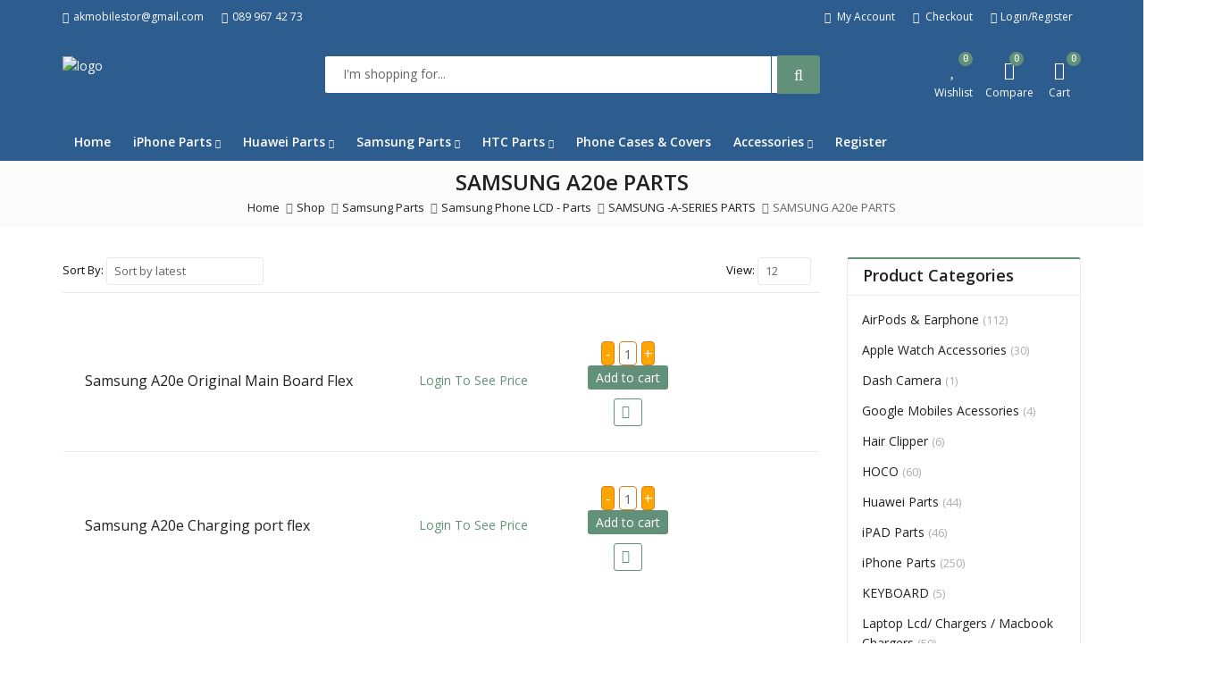

--- FILE ---
content_type: text/html; charset=UTF-8
request_url: https://akmobilestore.com/product-category/samsung-phone-parts-wholesale/wholesale-samsung-phone-lcd/samsung-a-series-parts/samsung-a20e-parts/
body_size: 39975
content:
<!DOCTYPE html><html lang="en-US" class="no-js"><head><meta name="ahrefs-site-verification" content="3fb6f8775662ec395f0798d7f2ff3ae7e6283f0f113d38696c8f746087b83fbe"><meta charset="UTF-8"><meta name="viewport" content="width=device-width, initial-scale=1.0, maximum-scale=1.0, user-scalable=no"><meta name="google-site-verification" content="04ROlCslX5O8Y2Qzp-c6tvDQ0DcmU7cSUbTEvMZwFlE" /><link rel="profile" href="//gmpg.org/xfn/11"><link rel="pingback" href="https://akmobilestore.com/xmlrpc.php"><link rel="icon" type="image/x-icon" href="https://akmobilestore.com/wp-content/uploads/2022/11/photo.jpg"> <script>document.documentElement.className = document.documentElement.className + ' yes-js js_active js'</script> <script>(function(html){html.className = html.className.replace(/\bno-js\b/,'js')})(document.documentElement);</script> <meta name='robots' content='index, follow, max-image-preview:large, max-snippet:-1, max-video-preview:-1' /><style>img:is([sizes="auto" i], [sizes^="auto," i]) { contain-intrinsic-size: 3000px 1500px }</style> <script>window._wca = window._wca || [];</script> <!-- This site is optimized with the Yoast SEO plugin v20.7 - https://yoast.com/wordpress/plugins/seo/ --><title>SAMSUNG A20e PARTS Archives - AKMobilestore</title><link rel="canonical" href="https://akmobilestore.com/product-category/samsung-phone-parts-wholesale/wholesale-samsung-phone-lcd/samsung-a-series-parts/samsung-a20e-parts/" /><meta property="og:locale" content="en_US" /><meta property="og:type" content="article" /><meta property="og:title" content="SAMSUNG A20e PARTS Archives - AKMobilestore" /><meta property="og:url" content="https://akmobilestore.com/product-category/samsung-phone-parts-wholesale/wholesale-samsung-phone-lcd/samsung-a-series-parts/samsung-a20e-parts/" /><meta property="og:site_name" content="AKMobilestore" /><meta name="twitter:card" content="summary_large_image" /> <script type="application/ld+json" class="yoast-schema-graph">{"@context":"https://schema.org","@graph":[{"@type":"CollectionPage","@id":"https://akmobilestore.com/product-category/samsung-phone-parts-wholesale/wholesale-samsung-phone-lcd/samsung-a-series-parts/samsung-a20e-parts/","url":"https://akmobilestore.com/product-category/samsung-phone-parts-wholesale/wholesale-samsung-phone-lcd/samsung-a-series-parts/samsung-a20e-parts/","name":"SAMSUNG A20e PARTS Archives - AKMobilestore","isPartOf":{"@id":"https://akmobilestore.com/#website"},"primaryImageOfPage":{"@id":"https://akmobilestore.com/product-category/samsung-phone-parts-wholesale/wholesale-samsung-phone-lcd/samsung-a-series-parts/samsung-a20e-parts/#primaryimage"},"image":{"@id":"https://akmobilestore.com/product-category/samsung-phone-parts-wholesale/wholesale-samsung-phone-lcd/samsung-a-series-parts/samsung-a20e-parts/#primaryimage"},"thumbnailUrl":"https://akmobilestore.com/wp-content/uploads/2021/10/WhatsApp-Image-2021-08-28-at-22.54.25.jpeg","breadcrumb":{"@id":"https://akmobilestore.com/product-category/samsung-phone-parts-wholesale/wholesale-samsung-phone-lcd/samsung-a-series-parts/samsung-a20e-parts/#breadcrumb"},"inLanguage":"en-US"},{"@type":"ImageObject","inLanguage":"en-US","@id":"https://akmobilestore.com/product-category/samsung-phone-parts-wholesale/wholesale-samsung-phone-lcd/samsung-a-series-parts/samsung-a20e-parts/#primaryimage","url":"https://akmobilestore.com/wp-content/uploads/2021/10/WhatsApp-Image-2021-08-28-at-22.54.25.jpeg","contentUrl":"https://akmobilestore.com/wp-content/uploads/2021/10/WhatsApp-Image-2021-08-28-at-22.54.25.jpeg","width":910,"height":1155},{"@type":"BreadcrumbList","@id":"https://akmobilestore.com/product-category/samsung-phone-parts-wholesale/wholesale-samsung-phone-lcd/samsung-a-series-parts/samsung-a20e-parts/#breadcrumb","itemListElement":[{"@type":"ListItem","position":1,"name":"Home","item":"https://akmobilestore.com/"},{"@type":"ListItem","position":2,"name":"Samsung Parts","item":"https://akmobilestore.com/product-category/samsung-phone-parts-wholesale/"},{"@type":"ListItem","position":3,"name":"Samsung Phone LCD - Parts","item":"https://akmobilestore.com/product-category/samsung-phone-parts-wholesale/wholesale-samsung-phone-lcd/"},{"@type":"ListItem","position":4,"name":"SAMSUNG -A-SERIES PARTS","item":"https://akmobilestore.com/product-category/samsung-phone-parts-wholesale/wholesale-samsung-phone-lcd/samsung-a-series-parts/"},{"@type":"ListItem","position":5,"name":"SAMSUNG A20e PARTS"}]},{"@type":"WebSite","@id":"https://akmobilestore.com/#website","url":"https://akmobilestore.com/","name":"AKMobilestore","description":"Shop","potentialAction":[{"@type":"SearchAction","target":{"@type":"EntryPoint","urlTemplate":"https://akmobilestore.com/?s={search_term_string}"},"query-input":"required name=search_term_string"}],"inLanguage":"en-US"}]}</script> <!-- / Yoast SEO plugin. --><link rel='dns-prefetch' href='//stats.wp.com' /><link rel='dns-prefetch' href='//fonts.googleapis.com' /><link rel='dns-prefetch' href='//c0.wp.com' /><link rel="alternate" type="application/rss+xml" title="AKMobilestore &raquo; Feed" href="https://akmobilestore.com/feed/" /><link rel="alternate" type="application/rss+xml" title="AKMobilestore &raquo; Comments Feed" href="https://akmobilestore.com/comments/feed/" /><link rel="alternate" type="application/rss+xml" title="AKMobilestore &raquo; SAMSUNG A20e PARTS Category Feed" href="https://akmobilestore.com/product-category/samsung-phone-parts-wholesale/wholesale-samsung-phone-lcd/samsung-a-series-parts/samsung-a20e-parts/feed/" /><style id='wp-emoji-styles-inline-css' type='text/css'>img.wp-smiley, img.emoji {
		display: inline !important;
		border: none !important;
		box-shadow: none !important;
		height: 1em !important;
		width: 1em !important;
		margin: 0 0.07em !important;
		vertical-align: -0.1em !important;
		background: none !important;
		padding: 0 !important;
	}</style><link rel='stylesheet' id='wp-block-library-css' href='https://c0.wp.com/c/6.7.1/wp-includes/css/dist/block-library/style.min.css' type='text/css' media='all' /><style id='wp-block-library-inline-css' type='text/css'>.has-text-align-justify{text-align:justify;}</style><style id='wp-block-library-theme-inline-css' type='text/css'>.wp-block-audio :where(figcaption){color:#555;font-size:13px;text-align:center}.is-dark-theme .wp-block-audio :where(figcaption){color:#ffffffa6}.wp-block-audio{margin:0 0 1em}.wp-block-code{border:1px solid #ccc;border-radius:4px;font-family:Menlo,Consolas,monaco,monospace;padding:.8em 1em}.wp-block-embed :where(figcaption){color:#555;font-size:13px;text-align:center}.is-dark-theme .wp-block-embed :where(figcaption){color:#ffffffa6}.wp-block-embed{margin:0 0 1em}.blocks-gallery-caption{color:#555;font-size:13px;text-align:center}.is-dark-theme .blocks-gallery-caption{color:#ffffffa6}:root :where(.wp-block-image figcaption){color:#555;font-size:13px;text-align:center}.is-dark-theme :root :where(.wp-block-image figcaption){color:#ffffffa6}.wp-block-image{margin:0 0 1em}.wp-block-pullquote{border-bottom:4px solid;border-top:4px solid;color:currentColor;margin-bottom:1.75em}.wp-block-pullquote cite,.wp-block-pullquote footer,.wp-block-pullquote__citation{color:currentColor;font-size:.8125em;font-style:normal;text-transform:uppercase}.wp-block-quote{border-left:.25em solid;margin:0 0 1.75em;padding-left:1em}.wp-block-quote cite,.wp-block-quote footer{color:currentColor;font-size:.8125em;font-style:normal;position:relative}.wp-block-quote:where(.has-text-align-right){border-left:none;border-right:.25em solid;padding-left:0;padding-right:1em}.wp-block-quote:where(.has-text-align-center){border:none;padding-left:0}.wp-block-quote.is-large,.wp-block-quote.is-style-large,.wp-block-quote:where(.is-style-plain){border:none}.wp-block-search .wp-block-search__label{font-weight:700}.wp-block-search__button{border:1px solid #ccc;padding:.375em .625em}:where(.wp-block-group.has-background){padding:1.25em 2.375em}.wp-block-separator.has-css-opacity{opacity:.4}.wp-block-separator{border:none;border-bottom:2px solid;margin-left:auto;margin-right:auto}.wp-block-separator.has-alpha-channel-opacity{opacity:1}.wp-block-separator:not(.is-style-wide):not(.is-style-dots){width:100px}.wp-block-separator.has-background:not(.is-style-dots){border-bottom:none;height:1px}.wp-block-separator.has-background:not(.is-style-wide):not(.is-style-dots){height:2px}.wp-block-table{margin:0 0 1em}.wp-block-table td,.wp-block-table th{word-break:normal}.wp-block-table :where(figcaption){color:#555;font-size:13px;text-align:center}.is-dark-theme .wp-block-table :where(figcaption){color:#ffffffa6}.wp-block-video :where(figcaption){color:#555;font-size:13px;text-align:center}.is-dark-theme .wp-block-video :where(figcaption){color:#ffffffa6}.wp-block-video{margin:0 0 1em}:root :where(.wp-block-template-part.has-background){margin-bottom:0;margin-top:0;padding:1.25em 2.375em}</style><link rel='stylesheet' id='jetpack-videopress-video-block-view-css' href='https://akmobilestore.com/wp-content/plugins/jetpack/jetpack_vendor/automattic/jetpack-videopress/build/block-editor/blocks/video/view.css?minify=false&#038;ver=317afd605f368082816f' type='text/css' media='all' /><link rel='stylesheet' id='mediaelement-css' href='https://c0.wp.com/c/6.7.1/wp-includes/js/mediaelement/mediaelementplayer-legacy.min.css' type='text/css' media='all' /><link rel='stylesheet' id='wp-mediaelement-css' href='https://c0.wp.com/c/6.7.1/wp-includes/js/mediaelement/wp-mediaelement.min.css' type='text/css' media='all' /><link rel='stylesheet' id='wc-blocks-vendors-style-css' href='https://c0.wp.com/p/woocommerce/7.7.0/packages/woocommerce-blocks/build/wc-blocks-vendors-style.css' type='text/css' media='all' /><link rel='stylesheet' id='wc-blocks-style-css' href='https://c0.wp.com/p/woocommerce/7.7.0/packages/woocommerce-blocks/build/wc-blocks-style.css' type='text/css' media='all' /><link rel='stylesheet' id='yith-wcan-shortcodes-css' href='https://akmobilestore.com/wp-content/plugins/yith-woocommerce-ajax-navigation/assets/css/shortcodes.css?ver=4.22.0' type='text/css' media='all' /><style id='yith-wcan-shortcodes-inline-css' type='text/css'>:root{
	--yith-wcan-filters_colors_titles: #434343;
	--yith-wcan-filters_colors_background: #FFFFFF;
	--yith-wcan-filters_colors_accent: #A7144C;
	--yith-wcan-filters_colors_accent_r: 167;
	--yith-wcan-filters_colors_accent_g: 20;
	--yith-wcan-filters_colors_accent_b: 76;
	--yith-wcan-color_swatches_border_radius: 100%;
	--yith-wcan-color_swatches_size: 30px;
	--yith-wcan-labels_style_background: #FFFFFF;
	--yith-wcan-labels_style_background_hover: #A7144C;
	--yith-wcan-labels_style_background_active: #A7144C;
	--yith-wcan-labels_style_text: #434343;
	--yith-wcan-labels_style_text_hover: #FFFFFF;
	--yith-wcan-labels_style_text_active: #FFFFFF;
	--yith-wcan-anchors_style_text: #434343;
	--yith-wcan-anchors_style_text_hover: #A7144C;
	--yith-wcan-anchors_style_text_active: #A7144C;
}</style><link rel='stylesheet' id='jquery-selectBox-css' href='https://akmobilestore.com/wp-content/plugins/yith-woocommerce-wishlist/assets/css/jquery.selectBox.css?ver=1.2.0' type='text/css' media='all' /><link rel='stylesheet' id='yith-wcwl-font-awesome-css' href='https://akmobilestore.com/wp-content/plugins/yith-woocommerce-wishlist/assets/css/font-awesome.css?ver=4.7.0' type='text/css' media='all' /><link rel='stylesheet' id='woocommerce_prettyPhoto_css-css' href='//akmobilestore.com/wp-content/plugins/woocommerce/assets/css/prettyPhoto.css?ver=3.1.6' type='text/css' media='all' /><link rel='stylesheet' id='yith-wcwl-main-css' href='https://akmobilestore.com/wp-content/plugins/yith-woocommerce-wishlist/assets/css/style.css?ver=3.20.0' type='text/css' media='all' /><style id='classic-theme-styles-inline-css' type='text/css'>/*! This file is auto-generated */
.wp-block-button__link{color:#fff;background-color:#32373c;border-radius:9999px;box-shadow:none;text-decoration:none;padding:calc(.667em + 2px) calc(1.333em + 2px);font-size:1.125em}.wp-block-file__button{background:#32373c;color:#fff;text-decoration:none}</style><style id='global-styles-inline-css' type='text/css'>:root{--wp--preset--aspect-ratio--square: 1;--wp--preset--aspect-ratio--4-3: 4/3;--wp--preset--aspect-ratio--3-4: 3/4;--wp--preset--aspect-ratio--3-2: 3/2;--wp--preset--aspect-ratio--2-3: 2/3;--wp--preset--aspect-ratio--16-9: 16/9;--wp--preset--aspect-ratio--9-16: 9/16;--wp--preset--color--black: #000000;--wp--preset--color--cyan-bluish-gray: #abb8c3;--wp--preset--color--white: #ffffff;--wp--preset--color--pale-pink: #f78da7;--wp--preset--color--vivid-red: #cf2e2e;--wp--preset--color--luminous-vivid-orange: #ff6900;--wp--preset--color--luminous-vivid-amber: #fcb900;--wp--preset--color--light-green-cyan: #7bdcb5;--wp--preset--color--vivid-green-cyan: #00d084;--wp--preset--color--pale-cyan-blue: #8ed1fc;--wp--preset--color--vivid-cyan-blue: #0693e3;--wp--preset--color--vivid-purple: #9b51e0;--wp--preset--gradient--vivid-cyan-blue-to-vivid-purple: linear-gradient(135deg,rgba(6,147,227,1) 0%,rgb(155,81,224) 100%);--wp--preset--gradient--light-green-cyan-to-vivid-green-cyan: linear-gradient(135deg,rgb(122,220,180) 0%,rgb(0,208,130) 100%);--wp--preset--gradient--luminous-vivid-amber-to-luminous-vivid-orange: linear-gradient(135deg,rgba(252,185,0,1) 0%,rgba(255,105,0,1) 100%);--wp--preset--gradient--luminous-vivid-orange-to-vivid-red: linear-gradient(135deg,rgba(255,105,0,1) 0%,rgb(207,46,46) 100%);--wp--preset--gradient--very-light-gray-to-cyan-bluish-gray: linear-gradient(135deg,rgb(238,238,238) 0%,rgb(169,184,195) 100%);--wp--preset--gradient--cool-to-warm-spectrum: linear-gradient(135deg,rgb(74,234,220) 0%,rgb(151,120,209) 20%,rgb(207,42,186) 40%,rgb(238,44,130) 60%,rgb(251,105,98) 80%,rgb(254,248,76) 100%);--wp--preset--gradient--blush-light-purple: linear-gradient(135deg,rgb(255,206,236) 0%,rgb(152,150,240) 100%);--wp--preset--gradient--blush-bordeaux: linear-gradient(135deg,rgb(254,205,165) 0%,rgb(254,45,45) 50%,rgb(107,0,62) 100%);--wp--preset--gradient--luminous-dusk: linear-gradient(135deg,rgb(255,203,112) 0%,rgb(199,81,192) 50%,rgb(65,88,208) 100%);--wp--preset--gradient--pale-ocean: linear-gradient(135deg,rgb(255,245,203) 0%,rgb(182,227,212) 50%,rgb(51,167,181) 100%);--wp--preset--gradient--electric-grass: linear-gradient(135deg,rgb(202,248,128) 0%,rgb(113,206,126) 100%);--wp--preset--gradient--midnight: linear-gradient(135deg,rgb(2,3,129) 0%,rgb(40,116,252) 100%);--wp--preset--font-size--small: 13px;--wp--preset--font-size--medium: 20px;--wp--preset--font-size--large: 36px;--wp--preset--font-size--x-large: 42px;--wp--preset--spacing--20: 0.44rem;--wp--preset--spacing--30: 0.67rem;--wp--preset--spacing--40: 1rem;--wp--preset--spacing--50: 1.5rem;--wp--preset--spacing--60: 2.25rem;--wp--preset--spacing--70: 3.38rem;--wp--preset--spacing--80: 5.06rem;--wp--preset--shadow--natural: 6px 6px 9px rgba(0, 0, 0, 0.2);--wp--preset--shadow--deep: 12px 12px 50px rgba(0, 0, 0, 0.4);--wp--preset--shadow--sharp: 6px 6px 0px rgba(0, 0, 0, 0.2);--wp--preset--shadow--outlined: 6px 6px 0px -3px rgba(255, 255, 255, 1), 6px 6px rgba(0, 0, 0, 1);--wp--preset--shadow--crisp: 6px 6px 0px rgba(0, 0, 0, 1);}:where(.is-layout-flex){gap: 0.5em;}:where(.is-layout-grid){gap: 0.5em;}body .is-layout-flex{display: flex;}.is-layout-flex{flex-wrap: wrap;align-items: center;}.is-layout-flex > :is(*, div){margin: 0;}body .is-layout-grid{display: grid;}.is-layout-grid > :is(*, div){margin: 0;}:where(.wp-block-columns.is-layout-flex){gap: 2em;}:where(.wp-block-columns.is-layout-grid){gap: 2em;}:where(.wp-block-post-template.is-layout-flex){gap: 1.25em;}:where(.wp-block-post-template.is-layout-grid){gap: 1.25em;}.has-black-color{color: var(--wp--preset--color--black) !important;}.has-cyan-bluish-gray-color{color: var(--wp--preset--color--cyan-bluish-gray) !important;}.has-white-color{color: var(--wp--preset--color--white) !important;}.has-pale-pink-color{color: var(--wp--preset--color--pale-pink) !important;}.has-vivid-red-color{color: var(--wp--preset--color--vivid-red) !important;}.has-luminous-vivid-orange-color{color: var(--wp--preset--color--luminous-vivid-orange) !important;}.has-luminous-vivid-amber-color{color: var(--wp--preset--color--luminous-vivid-amber) !important;}.has-light-green-cyan-color{color: var(--wp--preset--color--light-green-cyan) !important;}.has-vivid-green-cyan-color{color: var(--wp--preset--color--vivid-green-cyan) !important;}.has-pale-cyan-blue-color{color: var(--wp--preset--color--pale-cyan-blue) !important;}.has-vivid-cyan-blue-color{color: var(--wp--preset--color--vivid-cyan-blue) !important;}.has-vivid-purple-color{color: var(--wp--preset--color--vivid-purple) !important;}.has-black-background-color{background-color: var(--wp--preset--color--black) !important;}.has-cyan-bluish-gray-background-color{background-color: var(--wp--preset--color--cyan-bluish-gray) !important;}.has-white-background-color{background-color: var(--wp--preset--color--white) !important;}.has-pale-pink-background-color{background-color: var(--wp--preset--color--pale-pink) !important;}.has-vivid-red-background-color{background-color: var(--wp--preset--color--vivid-red) !important;}.has-luminous-vivid-orange-background-color{background-color: var(--wp--preset--color--luminous-vivid-orange) !important;}.has-luminous-vivid-amber-background-color{background-color: var(--wp--preset--color--luminous-vivid-amber) !important;}.has-light-green-cyan-background-color{background-color: var(--wp--preset--color--light-green-cyan) !important;}.has-vivid-green-cyan-background-color{background-color: var(--wp--preset--color--vivid-green-cyan) !important;}.has-pale-cyan-blue-background-color{background-color: var(--wp--preset--color--pale-cyan-blue) !important;}.has-vivid-cyan-blue-background-color{background-color: var(--wp--preset--color--vivid-cyan-blue) !important;}.has-vivid-purple-background-color{background-color: var(--wp--preset--color--vivid-purple) !important;}.has-black-border-color{border-color: var(--wp--preset--color--black) !important;}.has-cyan-bluish-gray-border-color{border-color: var(--wp--preset--color--cyan-bluish-gray) !important;}.has-white-border-color{border-color: var(--wp--preset--color--white) !important;}.has-pale-pink-border-color{border-color: var(--wp--preset--color--pale-pink) !important;}.has-vivid-red-border-color{border-color: var(--wp--preset--color--vivid-red) !important;}.has-luminous-vivid-orange-border-color{border-color: var(--wp--preset--color--luminous-vivid-orange) !important;}.has-luminous-vivid-amber-border-color{border-color: var(--wp--preset--color--luminous-vivid-amber) !important;}.has-light-green-cyan-border-color{border-color: var(--wp--preset--color--light-green-cyan) !important;}.has-vivid-green-cyan-border-color{border-color: var(--wp--preset--color--vivid-green-cyan) !important;}.has-pale-cyan-blue-border-color{border-color: var(--wp--preset--color--pale-cyan-blue) !important;}.has-vivid-cyan-blue-border-color{border-color: var(--wp--preset--color--vivid-cyan-blue) !important;}.has-vivid-purple-border-color{border-color: var(--wp--preset--color--vivid-purple) !important;}.has-vivid-cyan-blue-to-vivid-purple-gradient-background{background: var(--wp--preset--gradient--vivid-cyan-blue-to-vivid-purple) !important;}.has-light-green-cyan-to-vivid-green-cyan-gradient-background{background: var(--wp--preset--gradient--light-green-cyan-to-vivid-green-cyan) !important;}.has-luminous-vivid-amber-to-luminous-vivid-orange-gradient-background{background: var(--wp--preset--gradient--luminous-vivid-amber-to-luminous-vivid-orange) !important;}.has-luminous-vivid-orange-to-vivid-red-gradient-background{background: var(--wp--preset--gradient--luminous-vivid-orange-to-vivid-red) !important;}.has-very-light-gray-to-cyan-bluish-gray-gradient-background{background: var(--wp--preset--gradient--very-light-gray-to-cyan-bluish-gray) !important;}.has-cool-to-warm-spectrum-gradient-background{background: var(--wp--preset--gradient--cool-to-warm-spectrum) !important;}.has-blush-light-purple-gradient-background{background: var(--wp--preset--gradient--blush-light-purple) !important;}.has-blush-bordeaux-gradient-background{background: var(--wp--preset--gradient--blush-bordeaux) !important;}.has-luminous-dusk-gradient-background{background: var(--wp--preset--gradient--luminous-dusk) !important;}.has-pale-ocean-gradient-background{background: var(--wp--preset--gradient--pale-ocean) !important;}.has-electric-grass-gradient-background{background: var(--wp--preset--gradient--electric-grass) !important;}.has-midnight-gradient-background{background: var(--wp--preset--gradient--midnight) !important;}.has-small-font-size{font-size: var(--wp--preset--font-size--small) !important;}.has-medium-font-size{font-size: var(--wp--preset--font-size--medium) !important;}.has-large-font-size{font-size: var(--wp--preset--font-size--large) !important;}.has-x-large-font-size{font-size: var(--wp--preset--font-size--x-large) !important;}
:where(.wp-block-post-template.is-layout-flex){gap: 1.25em;}:where(.wp-block-post-template.is-layout-grid){gap: 1.25em;}
:where(.wp-block-columns.is-layout-flex){gap: 2em;}:where(.wp-block-columns.is-layout-grid){gap: 2em;}
:root :where(.wp-block-pullquote){font-size: 1.5em;line-height: 1.6;}</style><link rel='stylesheet' id='contact-form-7-css' href='https://akmobilestore.com/wp-content/plugins/contact-form-7/includes/css/styles.css?ver=5.7.6' type='text/css' media='all' /><link rel='stylesheet' id='cookie-notice-front-css' href='https://akmobilestore.com/wp-content/plugins/pl-emallshop-extensions/assets/css/cookie-notice.css?ver=6.7.1' type='text/css' media='all' /><style id='woocommerce-inline-inline-css' type='text/css'>.woocommerce form .form-row .required { visibility: visible; }</style><link rel='stylesheet' id='yith-wcan-frontend-css' href='https://akmobilestore.com/wp-content/plugins/yith-woocommerce-ajax-navigation/assets/css/frontend.css?ver=4.22.0' type='text/css' media='all' /><link rel='stylesheet' id='jquery-colorbox-css' href='https://akmobilestore.com/wp-content/plugins/yith-woocommerce-compare/assets/css/colorbox.css?ver=1.4.21' type='text/css' media='all' /><link rel='stylesheet' id='wppb_pbpl_css-css' href='https://akmobilestore.com/wp-content/plugins/profile-builder/assets/css/placeholder-labels.css?ver=6.7.1' type='text/css' media='all' /> <!--[if lt IE 9]><link rel='stylesheet' id='vc_lte_ie9-css' href='https://akmobilestore.com/wp-content/plugins/js_composer/assets/css/vc_lte_ie9.min.css?ver=6.0.3' type='text/css' media='screen' /> <![endif]--><link rel='stylesheet' id='qlwapp-css' href='https://akmobilestore.com/wp-content/plugins/wp-whatsapp-chat/build/frontend/css/style.css?ver=7.0.6' type='text/css' media='all' /><link rel='stylesheet' id='bsf-Defaults-css' href='https://akmobilestore.com/wp-content/uploads/smile_fonts/Defaults/Defaults.css?ver=3.19.4' type='text/css' media='all' /><link rel='stylesheet' id='redux-google-fonts-emallshop_options-css' href='https://fonts.googleapis.com/css?family=Open+Sans%3A300%2C400%2C600%2C700%2C800%2C300italic%2C400italic%2C600italic%2C700italic%2C800italic&#038;ver=1684154880' type='text/css' media='all' /><link rel='stylesheet' id='emallshop-style-css' href='https://akmobilestore.com/wp-content/themes/emallshop/style.css?ver=6.7.1' type='text/css' media='all' /><link rel='stylesheet' id='bootstrap-css' href='https://akmobilestore.com/wp-content/themes/emallshop/assets/css/bootstrap.min.css?ver=3.3.7' type='text/css' media='all' /><link rel='stylesheet' id='font-awesome-css' href='https://akmobilestore.com/wp-content/themes/emallshop/assets/css/font-awesome.min.css?ver=4.6.3' type='text/css' media='all' /><link rel='stylesheet' id='emallshop-woocommerce-css' href='https://akmobilestore.com/wp-content/themes/emallshop/assets/css/woocommerce.css?ver=6.7.1' type='text/css' media='all' /><link rel='stylesheet' id='emallshop-woocommerce-layout-css' href='https://akmobilestore.com/wp-content/themes/emallshop/assets/css/woocommerce-layout.css?ver=6.7.1' type='text/css' media='all' /><link rel='stylesheet' id='owl-carousel-css' href='https://akmobilestore.com/wp-content/themes/emallshop/assets/css/owl.carousel.min.css?ver=6.7.1' type='text/css' media='all' /><link rel='stylesheet' id='owl-theme-default-css' href='https://akmobilestore.com/wp-content/themes/emallshop/assets/css/owl.theme.default.min.css?ver=6.7.1' type='text/css' media='all' /><link rel='stylesheet' id='slick-css' href='https://akmobilestore.com/wp-content/themes/emallshop/assets/css/slick.css?ver=6.7.1' type='text/css' media='all' /><link rel='stylesheet' id='magnific-popup-css' href='https://akmobilestore.com/wp-content/themes/emallshop/assets/css/magnific-popup.css?ver=6.7.1' type='text/css' media='all' /><link rel='stylesheet' id='animate-css' href='https://akmobilestore.com/wp-content/themes/emallshop/assets/css/animate.min.css?ver=6.7.1' type='text/css' media='all' /><link rel='stylesheet' id='emallshop-base-css' href='https://akmobilestore.com/wp-content/themes/emallshop/assets/css/style.css?ver=6.7.1' type='text/css' media='all' /><style id='emallshop-base-inline-css' type='text/css'>td.wc_payment_gateways_wrapper {
    display: none !important;
}	/*
	* Theme Font
	*/
	body,
	button,
	input,
	select,
	textarea {
		font-family: Open Sans !important;
		font-size: 14px;
		font-weight: 400;
	}
	::-webkit-input-placeholder {
		font-family: Open Sans
	}
	:-moz-placeholder {
		font-family: Open Sans
	}
	::-moz-placeholder {
		font-family: Open Sans
	}
	:-ms-input-placeholder {
		font-family: Open Sans
	}
	
	/* 
	* page width
	*/
	.wrapper.boxed-layout, .wrapper .container{
		width:1170px;
	}
	
	/* 
	* Body color Scheme 
	*/
	body{
		color:#0f0f0f;
	}
	h1, h2, h3, h4, h5, h6{
		color:#212121;
	}
	a, .woocommerce ul.cart_list li a, .emallshop-vertical-menu.main-navigation > li > a{
		color:#212121;
	}
	a:hover, a:focus, #header .header-cart-content .cart-item-detail a:hover, .category-entry:hover .category-content a, .entry-media .post-link:hover a, .woocommerce ul.cart_list li a:hover, .entry-footer a:hover, .entry-title a:hover, .emallshop-vertical-menu.main-navigation > li > a:hover, .header-navigation .emallshop-vertical-menu.main-navigation > li.menu-item-has-children:hover > a, .header-navigation .emallshop-vertical-menu.main-navigation li.current-menu-ancestor > a, .header-navigation .emallshop-vertical-menu.main-navigation li.current-page-ancestor > a, .header-navigation .emallshop-vertical-menu.main-navigation > li.current_page_item > a {
		color:#000000;
	}
	.header-cart-content .cart_list.product_list_widget .cart-box-title, .header-cart-content .cart_list.product_list_widget .empty, .header-cart-content .total, .header-cart-content .mini-cart-items, .wishlist_table.images_grid li .item-details table.item-details-table td.label, .wishlist_table.mobile li .item-details table.item-details-table td.label, .wishlist_table.mobile li table.additional-info td.label, .wishlist_table.modern_grid li .item-details table.item-details-table td.label, .woocommerce .single-product-entry ul.zoo-cw-variations li .label label{
		color:#0f0f0f;
	}
	.product_list_widget .cart-item-detail .quantity, .woocommerce.widget_shopping_cart .total .amount, .header-cart-content .mini-cart-items p.total .amount, .woocommerce ul.products .product-entry .product-content .price, .widget .product-price, .widget .product-categories li.current-cat-parent > a, .widget .product-categories li.current-cat-parent > span, .widget .product-categories li.current-cat > a, .widget .product-categories li.current-cat > span, .woocommerce .single-product-entry .product-price .price, .woocommerce .single-product-entry .single_variation .price, .single-product-entry .entry-summary .product-title-price .amount, .single-product-entry .entry-summary .product-title-price del, .single-product-entry .entry-summary .product-title-price ins, .entry-content .more-link, .portfolio-content .more-link, .services ul.services .service-item i, .entry-footer a, .entry-title a, .woocommerce .woocommerce-pagination ul.page-numbers span,.woocommerce .woocommerce-pagination ul.page-numbers a, .wcv_pagination .page-numbers span, .wcv_pagination .page-numbers a, .woocommerce ul.products .product-buttons .quickview:before, .woocommerce  ul.products .product-image .quickview-button a, .category-content, .category_and_sub_category_box .show-all-cate a, .categories-slider-content.sub_category_box .show-all-cate a, .entry-day, .woocommerce .single-product-entry .entry-summary .product_meta .sku_wrapper span, .woocommerce .single-product-entry .entry-summary .product_meta .brand_in a, .woocommerce .single-product-entry .entry-summary .product_meta .posted_in a, .woocommerce .single-product-entry .entry-summary .product_meta .tagged_as a, article.post .entry-header h2, .comment-list .comment-reply-link, .portfolio-list .portfolioFilter a, .portfolio-skill a, .entry-information ul p i, .portfolio-list .effect4 .portfolio-content, .portfolio-list .effect4 .portfolio-content a, .header-middle .customer-support, .posts-navigation .pagination > li > a, .posts-navigation .pagination > li > span, .live-search-results .search-product-price, .dokan-pagination-container .dokan-pagination li a, .widget .woocommerce-Price-amount, .woocommerce div.product p.price, .woocommerce div.product span.price, table.group_table .label, table.group_table .price{
		color:#639078;
	}
	.product-toolbar .gridlist-toggle > a, .woocommerce ul.products .product-buttons .compare:before, .woocommerce ul.products .product-buttons .add_to_wishlist:before, .woocommerce ul.products .yith-wcwl-wishlistaddedbrowse a:before, .woocommerce ul.products .yith-wcwl-wishlistexistsbrowse a:before, .woocommerce ul.products .product-content .product-buttons .quickview:before, .owl-theme .owl-nav .owl-prev, .owl-theme .owl-nav .owl-next, .single-product-entry .slick-arrow:before, .woocommerce-product-gallery__trigger:before, .single-product-entry  .entry-summary .product-navbar, .woocommerce .single-product-entry .entry-summary .compare, .woocommerce .single-product-entry .entry-summary .yith-wcwl-add-to-wishlist a, .single-product-entry .entry-summary .product_meta .brand_in a:hover, .single-product-entry .entry-summary .product_meta .posted_in a:hover, .single-product-entry .entry-summary .product_meta .tagged_as a:hover, .post-navigation a, .header-post-navigation .nav-links li a, .woocommerce .widget_layered_nav ul.yith-wcan-label li a, .woocommerce-page .widget_layered_nav ul.yith-wcan-label li a, .woocommerce .widget_layered_nav ul.yith-wcan-label li span, .woocommerce-page .widget_layered_nav ul.yith-wcan-label li span, .footer .widget  ul.services .service-icon, .woocommerce ul.products .product-entry .product-content a:hover h3, article .hover-overlay-btn a i{
		color:#639078;
	}
	button, .button, input[type="button"], input[type="reset"], input[type="submit"], .woocommerce #respond input#submit.alt, .woocommerce a.button.alt, .woocommerce button.button.alt, .woocommerce input.button.alt, .widget .tagcloud a:hover, .woocommerce div.product .woocommerce-tabs ul.tabs li.active, .woocommerce  ul.products .product-content .product-buttons .product-cart a.added_to_cart, .pagination .page-numbers.current, .lmp_load_more_button .lmp_button, .cwallowcookies.button, .entry-content .more-link:hover, .entry-summary .more-link:hover, .portfolio-content .more-link:hover, .entry-media blockquote, .entry-media .post-link, .woocommerce .woocommerce-pagination ul.page-numbers span.current, .woocommerce .woocommerce-pagination ul.page-numbers a:hover, .wcv_pagination .page-numbers span.current, .wcv_pagination .page-numbers a:hover, .widget_price_filter .ui-slider .ui-slider-handle, .product-section .section-tab .nav-tabs li a:hover, .product-section .section-tab .nav-tabs li.active a, .testimonials .quote-content p, .testimonials-list .quote-content p, .entry-date .entry-month, .back-to-top, .portfolio-list .portfolioFilter a.current, .portfolio-list .portfolioFilter a:hover, .portfolio-list .effect1 .hentry:hover .portfolio-content, .portfolio-list .effect2 .hentry:hover .portfolio-content, .portfolio-list .effect3 .hentry:hover .portfolio-content, .woocommerce-MyAccount-navigation > ul li a, .header-cart-content .cart-style-1 .cart-icon, .header-cart-content .heading-cart.cart-style-3 > i, .posts-navigation .pagination > li:hover > a, .topbar-notification .news-title, .owl-nav .owl-prev:hover, .owl-nav .owl-next:hover, .product-items li.product .product-image .owl-theme .owl-controls .owl-dot.active span, .product-items li.product .product-image .owl-theme .owl-controls.clickable .owl-dot:hover span, .woocommerce  ul.products.product-style3.grid-view li.product:hover .product-buttons .product-cart a, .woocommerce  ul.products.product-style3.product-carousel li.product:hover .product-buttons .product-cart a, .dokan-dashboard .dokan-dash-sidebar ul.dokan-dashboard-menu, input.dokan-btn-theme[type="submit"], a.dokan-btn-theme, .dokan-btn-theme, .dokan-single-store .profile-frame, .pagination-wrap ul.pagination > li > a:hover, .pagination-wrap ul.pagination > li > span.current, .dokan-pagination-container .dokan-pagination li:hover a, .dokan-pagination-container .dokan-pagination li.active a, input.dokan-btn-default[type="submit"], a.dokan-btn-default, .dokan-btn-default, .search-box-wrapper .search-box, .mobile-nav-tabs li.active{
		background-color:#639078;
	}
	.woocommerce .selectBox-options li.selectBox-selected a{
		background-color:#639078 !important;
	}
	.category-menu .category-menu-title, button:hover, .button:hover, input[type="button"]:hover, input[type="reset"]:hover, input[type="submit"]:hover,  input[type="submit"]:focus, .woocommerce #respond input#submit.alt:hover, .woocommerce a.button.alt:hover, .woocommerce button.button.alt:hover, .woocommerce input.button.alt:hover, .live-search-results .autocomplete-suggestion:hover, .live-search-results .autocomplete-suggestion.autocomplete-selected, .lmp_load_more_button .lmp_button:hover, .cwallowcookies.button:hover, .cwcookiesmoreinfo.button:hover, .product-toolbar .gridlist-toggle .grid-view.active, .product-toolbar .gridlist-toggle .grid-view:hover, .product-toolbar .gridlist-toggle .list-view.active, .product-toolbar .gridlist-toggle .list-view:hover, .woocommerce ul.products .product-buttons .compare:hover, .woocommerce ul.products .product-buttons .compare.added, .woocommerce ul.products .product-buttons .add_to_wishlist:hover, .woocommerce ul.products .yith-wcwl-wishlistaddedbrowse a, .woocommerce ul.products .yith-wcwl-wishlistexistsbrowse a, .woocommerce ul.products .product-content .product-buttons .quickview:hover, .owl-theme .owl-dots .owl-dot.active span, .owl-theme .owl-dots .owl-dot:hover span, .owl-theme .owl-nav .owl-prev:hover, .owl-theme .owl-nav .owl-next:hover, .woocommerce .widget_price_filter .ui-slider .ui-slider-range, .countdown .countdown-section, .single-product-entry .slick-slider .slick-prev:hover, .single-product-entry .slick-slider .slick-next:hover, .woocommerce-product-gallery__trigger:hover:before, .woocommerce .single-product-entry .entry-summary .yith-wcwl-add-to-wishlist:hover, .woocommerce .single-product-entry .entry-summary .yith-wcwl-add-to-wishlist:hover a, .woocommerce .single-product-entry .entry-summary .compare:hover, .single-product-entry .entry-summary .product-prev:hover .product-navbar, .single-product-entry .entry-summary .product-next:hover .product-navbar, .back-to-top:hover, .post-navigation .nav-previous:hover, .post-navigation .nav-next:hover, .header-post-navigation .nav-links li:hover, .portfolio-content .project-url a, .woocommerce-MyAccount-navigation > ul li a:hover, .topbar-cart .mini-cart-count, .header-cart-content .cart-style-2 .mini-cart-count, .header-wishlist .wishlist-count, .header-compare .compare-count, .topbar-cart .mini-cart-count, .header-navigation  .header-cart-content .cart-style-1 .cart-icon, .header-navigation .header-cart-content .heading-cart.cart-style-3 > i, .woocommerce .widget_layered_nav ul.yith-wcan-label li a:hover, .woocommerce-page .widget_layered_nav ul.yith-wcan-label li a:hover, .woocommerce .widget_layered_nav ul.yith-wcan-label li.chosen a, .woocommerce-page .widget_layered_nav ul.yith-wcan-label li.chosen a, .product-items li.product .product-image .owl-nav .owl-prev, .product-items li.product .product-image .owl-nav .owl-next, article .hover-overlay-btn a i:hover, .hover-overlay-buttons .icon-animation:hover, .dokan-dashboard .dokan-dash-sidebar ul.dokan-dashboard-menu li:hover, .dokan-dashboard .dokan-dash-sidebar ul.dokan-dashboard-menu li.active, .dokan-dashboard .dokan-dash-sidebar ul.dokan-dashboard-menu li.dokan-common-links a:hover, input.dokan-btn-theme[type="submit"]:hover, a.dokan-btn-theme:hover, .dokan-btn-theme:hover, input.dokan-btn-theme[type="submit"]:focus, a.dokan-btn-theme:focus, .dokan-btn-theme:focus, input.dokan-btn-theme[type="submit"]:active, a.dokan-btn-theme:active, .dokan-btn-theme:active, input.dokan-btn-theme.active[type="submit"], a.dokan-btn-theme.active, .dokan-btn-theme.active, .open .dropdown-toggleinput.dokan-btn-theme[type="submit"], .open .dropdown-togglea.dokan-btn-theme, .open .dropdown-toggle.dokan-btn-theme, .dokan-single-store .profile-frame .profile-info-box .profile-info-summery-wrapper .profile-info-summery, input.dokan-btn-default[type="submit"]:hover, a.dokan-btn-default:hover, .dokan-btn-default:hover{
		background-color:#639078;
	}
	.woocommerce .selectBox-options li.selectBox-hover a{
		background-color:#639078 !important;
	}
	.product-section .section-header .section-title h3:before, .widget-section .widget-title h3:before, .testimonials-section .section-header .section-title h3:before, .widget .tagcloud a:hover, .woocommerce div.product .woocommerce-tabs ul.tabs li.active, .woocommerce div.product div.products h2 span:before, .cart-collaterals .cross-sells h2 span:before, .social-share h3 span:before, .navigation h3 span:before, .related-posts h3 span:before,.related-portfolios h3 span:before , #yith-wcwl-popup-message, .pagination .page-numbers.current, .entry-content .more-link:hover, .entry-summary .more-link:hover, .woocommerce .woocommerce-pagination ul.page-numbers span.current, .woocommerce .woocommerce-pagination ul.page-numbers a:hover, .wcv_pagination .page-numbers span.current, .wcv_pagination .page-numbers a:hover, .product-section .section-tab .nav-tabs li a:hover, .product-section .section-tab .nav-tabs li.active a, .portfolio-list .portfolioFilter a.current, .portfolio-list .portfolioFilter a:hover, .portfolio-list .default_effect .portfolio-content, .related-portfolios .default_effect .portfolio-content, .posts-navigation .pagination > li:hover > a, .newsletter-section .section-header .section-title h3:before, .owl-nav .owl-prev:hover, .owl-nav .owl-next:hover, input.dokan-btn-theme[type="submit"], a.dokan-btn-theme, .dokan-btn-theme, input.dokan-btn-default[type="submit"], a.dokan-btn-default, .dokan-btn-default,  .zoo-cw-active.zoo-cw-attribute-option .zoo-cw-attr-item{
		border-color:#639078;
	}
	.single-product-entry  .entry-summary .product-next .product-next-popup:before, .single-product-entry  .entry-summary .product-prev:hover .product-prev-popup:before, .woocommerce div.product .woocommerce-tabs ul.tabs:before, .product-section.products_carousel .section-tab, .post-navigation .nav-next .post-nav-thumb, .header-post-navigation .nav-next .post-nav-thumb, .post-navigation .nav-previous .post-nav-thumb, .header-post-navigation .nav-previous .post-nav-thumb{
		border-bottom-color:#639078 !important;
	}
	.widget li a::before, .topbar-notification .news-title::before{
		border-left-color:#639078;
	}
	.widget-area .widget, .dokan-widget-area .widget, .single-product-entry  .entry-summary .product-next .product-next-popup, .single-product-entry  .entry-summary .product-prev .product-prev-popup, .post-navigation .nav-next .post-nav-thumb:before, .header-post-navigation .nav-next .post-nav-thumb:before, .post-navigation .nav-previous .post-nav-thumb:before, .header-post-navigation .nav-previous .post-nav-thumb:before, .emallshop-main-menu .sub-menu, .emallshop-main-menu .emallshop-megamenu-wrapper, .footer {
		border-top-color:#639078;
	}
	.product-toolbar .gridlist-toggle .grid-view.active, .product-toolbar .gridlist-toggle .grid-view:hover, .product-toolbar .gridlist-toggle .list-view.active, .product-toolbar .gridlist-toggle .list-view:hover, .woocommerce ul.products .product-content .product-extra-info, .owl-theme .owl-nav .owl-prev:hover, .owl-theme .owl-nav .owl-next:hover, .blogs_carousel .blog-entry .hentry:hover, .woocommerce .single-product-entry .entry-summary .yith-wcwl-add-to-wishlist:hover, .woocommerce .single-product-entry .entry-summary .yith-wcwl-add-to-wishlist:hover a, .woocommerce .single-product-entry .entry-summary .compare:hover, .single-product-entry .entry-summary .product-prev:hover .product-navbar, .single-product-entry .entry-summary .product-next:hover .product-navbar, .woocommerce .widget_layered_nav ul.yith-wcan-label li a, .woocommerce-page .widget_layered_nav ul.yith-wcan-label li a, .woocommerce .widget_layered_nav ul.yith-wcan-label li span, .woocommerce-page .widget_layered_nav ul.yith-wcan-label li span, .woocommerce .widget_layered_nav ul.yith-wcan-label li a:hover, .woocommerce-page .widget_layered_nav ul.yith-wcan-label li a:hover, .woocommerce .widget_layered_nav ul.yith-wcan-label li.chosen a, .woocommerce-page .widget_layered_nav ul.yith-wcan-label li.chosen a,  input.dokan-btn-theme[type="submit"]:hover, a.dokan-btn-theme:hover, .dokan-btn-theme:hover, input.dokan-btn-theme[type="submit"]:focus, a.dokan-btn-theme:focus, .dokan-btn-theme:focus, input.dokan-btn-theme[type="submit"]:active, a.dokan-btn-theme:active, .dokan-btn-theme:active, input.dokan-btn-theme.active[type="submit"], a.dokan-btn-theme.active, .dokan-btn-theme.active, .open .dropdown-toggleinput.dokan-btn-theme[type="submit"], .open .dropdown-togglea.dokan-btn-theme, .open .dropdown-toggle.dokan-btn-theme, input.dokan-btn-default[type="submit"]:hover, a.dokan-btn-default:hover, .dokan-btn-default:hover, .zoo-cw-attribute-option.cw-active .zoo-cw-attr-item, .zoo-cw-attribute-option:not(.disabled):hover .zoo-cw-attr-item{
		border-color:#639078;
	}
	ul.main-navigation .sub-menu, ul.main-navigation .emallshop-megamenu-wrapper, .header-cart-content .mini-cart-items{
		border-top-color:#639078;
	}
	.product-items .list-view li.product:hover, .header-cart-content .mini-cart-items:before, .search-box-wrapper .search-box:before{
		border-bottom-color:#639078;
	}
	.woocommerce a.selectBox, .woocommerce .selectBox-dropdown, .selectBox-dropdown-menu li a .woocommerce a.selectBox, .woocommerce a.selectBox:hover, .posts-navigation .pagination > li > a, .posts-navigation .pagination > li > span, ul.zoo-cw-variations .zoo-cw-attr-item{
		border-color:#e9e9e9;
	}
	.woocommerce a.selectBox, .woocommerce a.selectBox:hover{
		border-bottom-color:#e9e9e9 !important;
	}
	.product-items .list-view li.product{
		border-bottom-color:#e9e9e9;
		border-bottom-style:solid;
	}
	.product-toolbar .gridlist-toggle > a, table, th, td,.emallshop-main-menu .emallshop-vertical-menu, .widget, .secondary .widget > select, .widget .tagcloud a, .widget.yith-woocompare-widget .clear-all, .dokan-form-control, .comment-area-wrap, .comment-avatar img, .woocommerce .single-product-entry .entry-summary .quantity .qty, .woocommerce-tabs .panel, .product-section .section-inner, .woocommerce .col2-set .col-1, .woocommerce-page .col2-set .col-1, .woocommerce .col2-set .col-2,.woocommerce-page .col2-set .col-2, .woocommerce .woocommerce-pagination ul.page-numbers span, .woocommerce .woocommerce-pagination ul.page-numbers a, .wcv_pagination .page-numbers span, .wcv_pagination .page-numbers a, .related-posts .hentry, .services ul.services .service-item, .testimonials-section .quote-meta  .client-image, .blogs_carousel .blog-entry .hentry, input, textarea, .woocommerce div.product .woocommerce-tabs ul.tabs li, .blog-posts .hentry, .portfolio-list .portfolioFilter a, .portfolio-list .hentry, .related-portfolios .hentry, .woocommerce form.checkout_coupon, .woocommerce form.login, .woocommerce form.register, .search-area, select, .emallshop-vertical-menu.main-navigation, .navigation.comment-navigation .nav-links, .search-control-group .tt-menu, .header-services .icon-service, .product-section .section-tab .nav-tabs li a, .single-product-entry .images #product-image, .single-product-entry .flex-viewport, .dokan-pagination-container .dokan-pagination li a, .pagination-wrap ul.pagination > li > a, ul.dokan-seller-wrap li.dokan-list-single-seller .dokan-store-thumbnail, .selectBox-dropdown, .woocommerce #reviews #comments ol.commentlist li .comment-text, .woocommerce #reviews #comments ol.commentlist li img.avatar, .product-thumbnails .slick-slide, .page-content .wcmp_main_page, .page-content .wcmp_regi_main .wcmp_regi_form_box{	
		border-top:1px;
		border-bottom:1px;
		border-left:1px;
		border-right:1px;
		border-style:solid;
		border-color:#e9e9e9;
	}
	.dokan-pagination-container .dokan-pagination li:hover a, .dokan-pagination-container .dokan-pagination li.active a, .pagination-wrap ul.pagination > li > a:hover, .pagination-wrap ul.pagination > li > span.current{
		border-top:1px;
		border-bottom:1px;
		border-left:1px;
		border-right:1px;
		border-style:solid;
		border-color:#639078;
	}
	.product-items li.product:hover, .product-items li.category-entry:hover, .product-section.products_brands .brands-carousel li.brand-item:hover, .woocommerce ul.products .product-buttons .add_to_wishlist, .woocommerce ul.products .yith-wcwl-wishlistaddedbrowse a, .woocommerce ul.products .yith-wcwl-wishlistexistsbrowse a, .woocommerce ul.products .product-content .product-buttons .quickview, .woocommerce ul.products .product-buttons .compare, .owl-theme .owl-nav .owl-prev, .owl-theme .owl-nav .owl-next, .single-product-entry .slick-arrow, .woocommerce-product-gallery__trigger:before, .single-product-entry .entry-summary .product-navbar, .woocommerce .single-product-entry .entry-summary .yith-wcwl-add-to-wishlist, .post-navigation .nav-previous, .post-navigation .nav-next, .header-post-navigation .nav-links li:hover, .header-post-navigation .nav-links li, article .hover-overlay-btn a i, .woocommerce  ul.products .product-content .product-extra-info{
		border-top:1px;
		border-bottom:1px;
		border-left:1px;
		border-right:1px;
		border-style:solid;
		border-color:#639078;
	}
	.emallshop-main-menu > ul.emallshop-vertical-menu > li > a, .emallshop-main-menu ul.emallshop-vertical-menu .sub-menu li, .widget-title,.widget_rss li, .widget ul.post-list-widget li, .widget ul.product_list_widget li, .portfolio_one_column .entry-portfolio .portfolio-skill, .woocommerce .single-product-entry .entry-summary .cart, .woocommerce div.product div.products h2, .cart-collaterals .cross-sells h2, .social-share h3, .navigation h3, .related-posts h3, .related-portfolios h3, .product-section.categories_and_products .section-title > a h3, .product-section .section-tab .nav-tabs, .product-section .section-tab .nav-tabs li a, .product-section .section-header .section-title, .newsletter-section .section-header .section-title, .testimonials-section .section-header .section-title, .widget-section .widget-title,  .woocommerce ul.cart_list li, .woocommerce ul.product_list_widget li, .woocommerce .wishlist_table.mobile li, .product-toolbar, .product .entry-summary .product-countdown, .portfolio-list .one_column_grid, .portfolio-list .one_column_grid  .portfolio-skill, .emallshop-vertical-menu.main-navigation > li > a, .related-posts h3, .title_with_products_tab.product-section .section-header, ul.dokan-seller-wrap li.dokan-list-single-seller .dokan-store-banner-wrap, .live-search-results .autocomplete-suggestion{
		border-bottom:1px;
		border-style:solid;
		border-color:#e9e9e9;
	}
	.portfolio_one_column .entry-portfolio .portfolio-skill, .woocommerce .single-product-entry .entry-summary .cart, .product-items .category-entry, .woocommerce-pagination, .wcv_pagination, .portfolio-list .one_column_grid  .portfolio-skill, .woocommerce  ul.products .product-content .product-attrs, .widget .maxlist-more{
		border-top:1px;
		border-style:solid;
		border-color:#e9e9e9;
	}
	.product-items .category-entry{
		border-right:1px;
		border-style:solid;
		border-color:#e9e9e9;
	}
	.product-section.categories_and_products .section-tab, .categories_and_products.brands-products .section-content, .categories_and_products.only-categories .section-content, .categories_and_products.brands-categories .section-content, .product-section .section-brands .banner-img, .search-control-group .search-bar-controls, .wcmp_main_page .wcmp_side_menu{
		border-left:1px;
		border-style:solid;
		border-color:#e9e9e9;
	}
	button, input, select, textarea, button,.button, input[type="button"], input[type="reset"], input[type="submit"], .lmp_load_more_button .lmp_button, ul.main-navigation li a .emallshop-menu-label span, .post-navigation .nav-next .post-nav-thumb, .header-post-navigation .nav-next .post-nav-thumb, .post-navigation .nav-previous .post-nav-thumb, .header-post-navigation .nav-previous .post-nav-thumb, .posts-navigation, ul.social-link li a, .wcaccount-topbar .wcaccount-dropdown, .search-area, .navigation.comment-navigation .nav-links, .selectBox-dropdown-menu.categories-filter-selectBox-dropdown-menu, .search-control-group .tt-menu, .header-cart-content .heading-cart.cart-style-3 > i, .header-services .icon-service, .header-cart-content .mini-cart-items, .widget .tagcloud a, .widget.yith-woocompare-widget .clear-all, .dokan-form-control, .blog-posts .hentry, .entry-thumbnail .hover-overlay-btn a i, .entry-content .more-link, .entry-summary .more-link, .portfolio-content .more-link, .blogs_carousel .blog-entry .hentry, .entry-date, .comment-area-wrap, .comment-avatar img, .woocommerce-tabs #reviews .comment-text, .comment-list, .woocommerce #content div.product #reviews .comment img, .woocommerce div.product #reviews .comment img, .woocommerce-page #content div.product #reviews .comment img, .woocommerce-page div.product #reviews .comment img, .related-posts .hentry, .testimonials-section .quote-content p, .testimonials-section .quote-meta  .client-image, .testimonials .quote-content p, .testimonials-list .quote-content p, .product-section.products_brands .brands-carousel .slide-row li.brand-item, .countdown .countdown-section, .emallshop-notice-wrapper, .category-content, .woocommerce .selectBox-dropdown, .selectBox-dropdown-menu li a .woocommerce a.selectBox, .woocommerce a.selectBox:hover, .product-items li.product, .product-items li.category-entry, .woocommerce  ul.products.product-style2 .product-content .product-buttons .compare, .woocommerce  ul.products.product-style2 .product-content .product-buttons .add_to_wishlist, .woocommerce  ul.products.product-style2 .product-content .yith-wcwl-wishlistaddedbrowse a, .woocommerce  ul.products.product-style2 .product-content .yith-wcwl-wishlistexistsbrowse a, .woocommerce  ul.products.product-style2 .product-content .product-buttons .quickview, .woocommerce  ul.products.product-style1 .product-content .product-buttons .compare, .woocommerce  ul.products.product-style1 .product-content .product-buttons .add_to_wishlist, .woocommerce  ul.products.product-style1 .product-content .yith-wcwl-wishlistaddedbrowse a, .woocommerce  ul.products.product-style1 .product-content .yith-wcwl-wishlistexistsbrowse a, .woocommerce  ul.products.product-style1 .product-content .product-buttons .quickview, .woocommerce  ul.products.product-style2 .product-content .product-buttons .product-cart a, .woocommerce  ul.products.product-style1 .product-content .product-buttons .product-cart a, .woocommerce ul.products.product-style3.list-view .product-buttons .product-cart a, .woocommerce ul.products.product-style3.list-view .product-buttons .compare, .woocommerce ul.products.product-style3.list-view .product-buttons .add_to_wishlist, .woocommerce ul.products.product-style3.list-view .yith-wcwl-wishlistaddedbrowse a, .woocommerce ul.products.product-style3.list-view .yith-wcwl-wishlistexistsbrowse a, .woocommerce ul.products.product-style3.list-view .product-content .product-buttons .quickview, .woocommerce ul.products.product-style3.list-view .product-content .product-buttons .product-cart a, .single-product-entry .images #product-image, .single-product-entry .flex-viewport,  .single-product-entry  .entry-summary .product-next .product-next-popup, .single-product-entry  .entry-summary .product-prev .product-prev-popup, .woocommerce table.shop_table, .woocommerce .cart_totals, .woocommerce-checkout .order_review,  .order_details-area, .customer-details-area, .woocommerce .col2-set .col-1, .woocommerce-page .col2-set .col-1, .woocommerce .col2-set .col-2, .woocommerce-page .col2-set .col-2, .woocommerce form.checkout_coupon, .woocommerce form.login, .woocommerce form.register, .woocommerce-MyAccount-navigation > ul li a, .portfolio-list .hentry, .related-portfolios .hentry, .portfolio-content .project-url a, .woocommerce .single-product-entry .entry-summary .yith-wcwl-add-to-wishlist, .woocommerce .single-product-entry .entry-summary .compare, .portfolio-list .portfolioFilter a, .widget-area .widget, .dokan-widget-area .widget, .content-area .rev_slider_wrapper li.tp-revslider-slidesli, div.wpb_single_image .vc_single_image-wrapper img, .post-slider.owl-carousel .owl-nav .owl-prev, .post-slider.owl-carousel .owl-nav .owl-next, #cookie-notice.cn-bottom.box, .category-banner-content .category-banner, .newsletter-content.modal-content, .wpb_wrapper .vc_single_image-wrapper, .dashboard-widget, input.dokan-btn[type="submit"], a.dokan-btn, .dokan-btn, ul.dokan-seller-wrap li.dokan-list-single-seller .dokan-store-thumbnail, .search-box-wrapper .search-box, ul.main-navigation .sub-menu, ul.main-navigation .emallshop-megamenu-wrapper, .icon-animation:after, .default-search-wrapper .search-toggle, .product-thumbnails .slick-slide,.woocommerce-product-gallery__trigger:before, .page-content .wcmp_main_page, .page-content .wcmp_regi_main .wcmp_regi_form_box {
		border-radius: 3px;
	}
	.topbar-notification .news-title, .header-cart-content .cart-style-1 .cart-icon, .owl-theme .owl-nav .owl-prev, .services ul.services .service-item:first-child, .product-toolbar .gridlist-toggle > a:first-child, .woocommerce .woocommerce-pagination ul.page-numbers li:first-child .page-numbers, .wcv_pagination li:first-child .page-numbers, .product-items li.product .product-image .owl-nav .owl-prev, .single-product-entry .product-prev .product-navbar, .header-post-navigation .nav-links li:first-child{
		border-radius:3px 0 0 3px;
	}
	.search-area .input-search-btn .search-btn, .header-cart-content .cart-style-1 .mini-cart-count, .owl-theme .owl-nav .owl-next, .services ul.services .service-item:last-child, .product-toolbar .gridlist-toggle > a:last-child, .woocommerce .woocommerce-pagination ul.page-numbers li:last-child .page-numbers, .wcv_pagination li:last-child .page-numbers, .product-items li.product .product-image .owl-nav .owl-next, .single-product-entry .product-next .product-navbar, .header-post-navigation .nav-links li:last-child, .mobile-menu-wrapper #mobile-nav-close{
		border-radius:0 3px 3px 0;
	}
	.back-to-top, .product-section .section-tab .nav-tabs li a, .woocommerce div.product .woocommerce-tabs ul.tabs li, .vertical-menu-section .category-menu .category-menu-title{
		border-radius:3px 3px 0 0;
	}
	.woocommerce  ul.products .product-content .product-extra-info, .woocommerce div.product .woocommerce-tabs .panel{
		border-radius: 0 0 3px 3px;
	}
	.pagination > li:last-child > a, .pagination > li:last-child > span, .dokan-pagination > li:last-child > a{
		border-bottom-right-radius: 3px;
		border-top-right-radius:3px;	
	}
	.pagination > li:first-child > a, .pagination > li:first-child > span, .dokan-pagination > li:first-child > a{
		border-bottom-left-radius:3px;
		border-top-left-radius:3px;
	}
	::-webkit-input-placeholder {
	   color:#0f0f0f;
	}
	:-moz-placeholder { /* Firefox 18- */
	  color:#0f0f0f;
	}
	::-moz-placeholder {  /* Firefox 19+ */
	   color:#0f0f0f;
	}
	:-ms-input-placeholder {  
	   color:#0f0f0f;
	}
	input, select, textarea, .woocommerce a.selectBox{
		background-color:#ffffff;
	}
	input, select, textarea, .woocommerce a.selectBox{
		color:#656565;
	}
	
	@media only screen and (max-width : 480px) {		
		.woocommerce-cart table.cart tr, .woocommerce table.wishlist_table tbody tr{
			border-top:1px;
			border-bottom:1px;
			border-left:1px;
			border-right:1px;
			border-style:solid;
			border-color:#e9e9e9;
		}
		.woocommerce-cart table.cart tr:last-child, .woocommerce table.wishlist_table tbody tr:last-child{
			border-bottom:1px;
			border-style:solid;
			border-color:#e9e9e9;
		}
	}
	@media (min-width:480px) and (max-width:620px){
		.woocommerce-cart table.cart tr, .woocommerce table.wishlist_table tbody tr{
			border-top:1px;
			border-bottom:1px;
			border-left:1px;
			border-right:1px;
			border-style:solid;
			border-color:#e9e9e9;
		}
		.woocommerce-cart table.cart tr:last-child, .woocommerce table.wishlist_table tbody tr:last-child{
			border-bottom:1px;
			border-style:solid;
			border-color:#e9e9e9;
		}
	}
	@media only screen and (max-width : 991px) {
		.section-sub-categories{
			border-top:1px;
			border-bottom:1px;
			border-left:1px;
			border-right:1px;
			border-style:solid;
			border-color:#e9e9e9;
		}
		.section-sub-categories{
			border-radius:3px;
		}
	}
	
	/*
	* header color scheme
	*/	
	.header-middle{
		color:#ffffff;
		padding: 24px 0 24px 0;
	}
	.header-middle .header-right > span > a, .header-middle .header-cart.cart-style-2 > a, .header-middle .header-cart-content .heading-cart.cart-style-3 h6, .header-middle .header-cart-content .heading-cart.cart-style-3 a, .header-middle .header-cart-content .heading-cart.cart-style-3 h6, .header-services .content-service h6, .search-toggle::before, .header-middle .mobile-main-navigation .toggle-menu h4, .header-middle .customer-support-email, .header-middle .customer-support-call{
		color:#ffffff;
	}
	.navbar-toggle .icon-bar{
		background-color:#ffffff;
	}
	.header-middle .search-area, .woocommerce .header-middle .search-categories a.selectBox{
		background-color:#ffffff;
	}
	.header-middle .search-area .search-field, .header-middle .search-categories a.selectBox, .header-middle .search-categories .categories-filter{
		color:#656565;
	}
	.header-middle a{
		color:#ffffff;
	}
	.header-middle a:hover, .header-middle .header-right > span > a:hover, .header-middle .header-cart.cart-style-2 > a:hover, .header-middle ul.main-navigation > li.menu-item-has-children:hover > a, .header-middle ul.main-navigation li.current-menu-ancestor > a,  .header-middle ul.main-navigation li.current-page-ancestor > a, .header-middle ul.main-navigation > li.current_page_item > a{
		color:#000000;
	}
	.header-middle a:active{
		color:#000000;
	}
	.header-middle ::-webkit-input-placeholder {
	   color:#656565;
	}
	.header-middle :-moz-placeholder { /* Firefox 18- */
	  color:#656565;
	}
	.header-middle ::-moz-placeholder {  /* Firefox 19+ */
	   color:#656565;
	}
	.header-middle :-ms-input-placeholder {  
	   color:#656565;
	}
	.header-middle .search-area, .header-middle .header-cart-content .cart-style-1 .mini-cart-count, .header-services .icon-service{
		border-top:1px;
		border-bottom:1px;
		border-left:1px;
		border-right:1px;
		border-style:solid;
		border-color:rgba(45,92,142,1);
	}
	.header-middle .search-control-group .search-categories {
		border-left:1px;
		border-style:solid;
		border-color:rgba(45,92,142,1);
	}	
	
	/*
	* topbar color scheme
	*/
	.header-topbar, .header-topbar .wcaccount-topbar .wcaccount-dropdown, .header-topbar .wpml-ls-statics-shortcode_actions .wpml-ls-sub-menu, .header-topbar .wcml-dropdown .wcml-cs-submenu, .header-topbar .demo-dropdown-sub-menu, .header-topbar .woocommerce-currency-switcher-form ul.dd-options, .header-topbar .dropdown-menu{
		color:#ffffff;
	}
	.header-topbar input[type="textbox"], .header-topbar input[type="email"], .header-topbar select, .header-topbar textarea{
		background-color:#ffffff;
		color:#656565;
	}
	.header-topbar a, .header-topbar .dropdown-menu > li > a{
		color:#ffffff;
	}
	.header-topbar a:hover{
		color:#e0df40;
	}
	.header-topbar a:active{
		color:#e0df40;
	}
	.header-topbar ::-webkit-input-placeholder {
	   color:#656565;
	}
	.header-topbar :-moz-placeholder { /* Firefox 18- */
	  color:#656565;
	}
	.header-topbar ::-moz-placeholder {  /* Firefox 19+ */
	   color:#656565;
	}
	.header-topbar :-ms-input-placeholder {  
	   color:#656565;
	}
	.header-topbar input[type="textbox"], .header-topbar input[type="email"], .header-topbar select, .header-topbar textarea{
		border-top:1px;
		border-bottom:1px;
		border-left:1px;
		border-right:1px;
		border-style:solid;
		border-color:rgba(45,92,142,1);
	}
	.header-topbar, .wcaccount-topbar .wcaccount-dropdown > li {
		border-bottom:1px;
		border-style:solid;
		border-color:rgba(45,92,142,1);
	}
	.topbar-right > div:last-child, .topbar-right > span:last-child, .topbar-right .nav li:last-child{
		border-right:1px;
		border-style:solid;
		border-color:rgba(45,92,142,1);
	}
	.topbar-right > span, .topbar-right > div, .topbar-right .nav li{
		border-left:1px;
		border-style:solid;
		border-color:rgba(45,92,142,1);
	}	
	
	/*
	* navigation bar color scheme
	*/
	.header-navigation{
		color:#ffffff;
	}
	.header-navigation .category-menu .category-menu-title h4, .header-navigation .mobile-main-navigation .toggle-menu h4, .header-navigation .category-menu .category-menu-title, .header-navigation .header-cart-content .heading-cart.cart-style-3 h6, .header-navigation .header-cart-content .heading-cart.cart-style-3 a{
		color:#ffffff;
	}
	.header-navigation .category-menu .category-menu-title, .header-navigation .search-area .input-search-btn .search-btn {
		background-color:#639078;
	}
	.header-navigation .search-area, .woocommerce .header-navigation .search-categories a.selectBox{
		background-color:#ffffff;
	}
	.header-navigation .search-area .search-field, .header-navigation .search-categories a.selectBox, .header-navigation .search-categories .categories-filter{
		color:#2d5c8e;
	}
	.header-navigation a{
		color:#ffffff;
	}
	.header-navigation a:hover, .header-navigation ul.main-navigation > li.menu-item-has-children:hover > a, .header-navigation ul.main-navigation li.current-menu-ancestor > a, .header-navigation ul.main-navigation li.current-page-ancestor > a, .header-navigation ul.main-navigation > li.current_page_item > a{
		color:#ffffff;
	}
	.header-navigation a:active{
		color:#ffffff;
	}
	.header-navigation ::-webkit-input-placeholder {
	   color:#2d5c8e;
	}
	.header-navigation :-moz-placeholder { /* Firefox 18- */
	  color:#2d5c8e;
	}
	.header-navigation ::-moz-placeholder {  /* Firefox 19+ */
	   color:#2d5c8e;
	}
	.header-navigation :-ms-input-placeholder {  
	   color:#2d5c8e;
	}
	.header-navigation .search-area, .header-navigation .header-cart-content .cart-style-1 .mini-cart-count{
		border-top:1px;
		border-bottom:1px;
		border-left:1px;
		border-right:1px;
		border-style:solid;
		border-color:rgba(45,92,142,1);
	}
	.header-navigation ul.emallshop-horizontal-menu.main-navigation > li, .header-navigation .search-control-group .search-categories{
		border-left:1px;
		border-style:solid;
		border-color:rgba(45,92,142,1);
	}
	.header-navigation ul.emallshop-horizontal-menu.main-navigation > li:last-child{
		border-right:1px;
		border-style:solid;
		border-color:rgba(45,92,142,1);
	}
	
	/*
	* sticky header, topbar and navigation color scheme
	*/
	.es-sticky .header-right > span > a, .es-sticky .header-cart.cart-style-2 > a, .es-sticky .header-cart-content .heading-cart.cart-style-3 h6, .es-sticky .header-cart-content .heading-cart.cart-style-3 a, .es-sticky .header-cart-content .heading-cart.cart-style-3 h6, .header-services .content-service h6, .search-toggle::before, .es-sticky .mobile-main-navigation .toggle-menu h4{
		color:#ffffff;
	}
	.es-sticky .navbar-toggle .icon-bar{
		background-color:#ffffff;
	}
	.es-sticky.search-area, .woocommerce .es-sticky .search-categories a.selectBox{
		background-color:#ffffff;
	}
	.es-sticky .search-area .search-field, .es-sticky .search-categories a.selectBox, .es-sticky .search-categories .categories-filter{
		color:#656565;
	}
	
	.es-sticky a{
		color:#ffffff;
	}
	.es-sticky a:hover, .header .es-sticky ul.main-navigation > li.menu-item-has-children:hover > a, .header .es-sticky ul.main-navigation li.current-menu-ancestor > a, .header .es-sticky ul.main-navigation li.current-page-ancestor > a, .header .es-sticky ul.main-navigation > li.current_page_item > a{
		color:#ffffff;
	}
	.es-sticky a:active{
		color:#ffffff;
	}
	.es-sticky .search-area, .es-sticky .header-cart-content .cart-style-1 .mini-cart-count, .es-sticky .search-area, .es-sticky .header-services .icon-service, .es-sticky input[type="textbox"], .es-sticky input[type="email"], .es-sticky select, .es-sticky textarea{
		border-top:1px;
		border-bottom:1px;
		border-left:1px;
		border-right:1px;
		border-style:solid;
		border-color:rgba(233,233,233,1);
	}
	.es-sticky ul.emallshop-horizontal-menu.main-navigation > li, .es-sticky .search-control-group .search-categories, .es-sticky .topbar-right > span, .es-sticky .topbar-right > div, .es-sticky .topbar-right .nav li{
		border-left:1px;
		border-style:solid;
		border-color:rgba(233,233,233,1);
	}
	.es-sticky ul.emallshop-horizontal-menu.main-navigation > li:last-child, .es-sticky .topbar-right > span:last-child, .es-sticky .topbar-right > div:last-child, .es-sticky .topbar-right .nav li:last-child{
		border-right:1px;
		border-style:solid;
		border-color:rgba(233,233,233,1);
	}
	
	.header-topbar.es-sticky, .es-sticky .wcaccount-topbar .wcaccount-dropdown > li {
		border-bottom:1px;
		border-style:solid;
		border-color:rgba(233,233,233,1);
	}	
	
	/*
	* Menu color scheme
	*/
	ul.main-navigation .sub-menu, ul.main-navigation .emallshop-megamenu-wrapper, ul.main-navigation .toggle-submenu{
		background-color:#ffffff;
		color:#656565;
	}
	ul.main-navigation .sub-menu li a, ul.main-navigation .emallshop-megamenu-title a, .emallshop-megamenu-wrapper .emallshop-megamenu-submenu .widget li a{
		color:#212121;
	}
	ul.main-navigation .sub-menu li a:hover, ul.main-navigation .emallshop-megamenu-title a:hover, .emallshop-megamenu-wrapper .emallshop-megamenu-submenu .widget li a:hover, ul.main-navigation ul.sub-menu li.menu-item-has-children:hover > a, ul.main-navigation ul.sub-menu li.current-page-ancestor > a, ul.main-navigation ul.sub-menu li.current-menu-ancestor > a, ul.main-navigation ul.sub-menu li.current-menu-item > a, ul.main-navigation ul.sub-menu li.current_page_item > a{
		color:#639078;
	}
	ul.main-navigation .sub-menu li a:active, ul.main-navigation .emallshop-megamenu-title a:active, .emallshop-megamenu-wrapper .emallshop-megamenu-submenu .widget li a:active{
		color:#639078;
	}
	ul.main-navigation .sub-menu li, ul.main-navigation .widget_rss li, ul.main-navigation .widget ul.post-list-widget li{
		border-bottom:1px;
		border-style:solid;
		border-color:#e9e9e9;
	}
	ul.main-navigation .emallshop-megamenu-wrapper .emallshop-megamenu > li{
		border-right:1px;
		border-style:solid;
		border-color:#e9e9e9;
	}
	
	/*
	* Page heading color scheme
	*/
	#header .page-heading{
		color:#656565;
		padding: 10px 0 10px 0;
	}
	.page-heading .page-header .page-title{
		color:#212121;
	}
	#header .page-heading{
		border-bottom:1px;
		border-style:solid;
		border-color:rgba(245,245,245,1);
	}
	.page-heading a{
		color:#212121;
	}
	.page-heading a:hover{
		color:#e0df40;
	}
	
	/*
	* footer color scheme
	*/
	.footer .footer-top, .footer .footer-middle{
		color:#0f0f0f;
	}
	.footer .footer-middle{
		padding: 42px 0 42px 0;
	}
	.footer .widget-title{
		color:#565656;
	}
	.footer input[type="textbox"], .footer input[type="email"], .footer select, .footer textarea{
		background-color:#ffffff;
		color:#656565;
	}
	.footer .footer-top a, .footer .footer-middle  a{
		color:#212121;
	}
	.footer .footer-top a:hover, .footer .footer-middle a:hover{
		color:#639078;
	}
	.footer .footer-top a:active, .footer .footer-middle a:active{
		color:#639078;
	}
	.footer ::-webkit-input-placeholder {
	   color:#656565;
	}
	.footer :-moz-placeholder { /* Firefox 18- */
	  color:#656565;
	}
	.footer ::-moz-placeholder {  /* Firefox 19+ */
	   color:#656565;
	}
	.footer :-ms-input-placeholder {  
	   color:#656565;
	}
	.footer input[type="textbox"], .footer input[type="email"], .footer select, .footer textarea{
		border-top:1px;
		border-bottom:1px;
		border-left:1px;
		border-right:1px;
		border-style:solid;
		border-color:rgba(233,233,233,1);
	}
	.footer .footer-top, .footer .footer-middle{
		border-bottom:1px;
		border-style:solid;
		border-color:rgba(233,233,233,1);
	}
	.footer .popular-categories .categories-list li{
		border-right:1px;
		border-style:solid;
		border-color:rgba(233,233,233,1);
	}
	
	/*
	* Copyright color scheme
	*/
	.footer-copyright{
		color:#000000;
		padding: 14px 0 14px 0;
	}
	.footer-copyright a{
		color:#212121;
	}
	.footer-copyright a:hover{
		color:#e0df40;
	}
	.footer-copyright a:active{
		color:#e0df40;
	}
	.footer-copyright{
		border-bottom:1px;
		border-style:solid;
		border-color:rgba(233,233,233,0.0);
	}
	
	/*
	* General color scheme
	*/
	.product .product-highlight .out-of-stock span{
		background-color:#FF4557;
	}
	.product .product-highlight .onsale span{
		background-color:#60BF79;
	}
	.product .product-highlight .new span{
		background-color:#48c2f5;
	}
	.product .product-highlight .featured span{
		background-color:#ff781e;
	}
	
	.yit-wcan-container .yith-wcan-loading {
		background: url(https://akmobilestore.com/wp-content/themes/emallshop/inc/admin/assets/images/ajax-loader2.gif) no-repeat center;
	}
	
	/*
	* Newsletter Color
	*/
	.newsletter-content.modal-content{
		color:#ffffff;
	}
	.newsletter-content .close, .newsletter-content .newsletter-text > h1{
		color:#ffffff;
	}
	.newsletter-content .mc4wp-form-fields input[type="submit"]{
		background-color:#ff8400;
	}
	
		.woocommerce span.amount, .woocommerce span.product-price, .woocommerce div.product p.price{
			display:none !important;
		}
		.wpb_wrapper .vc_single_image-wrapper{
		  background-color: #fff;
		  overflow: hidden;
		  position: relative;
		}
		.wpb_wrapper .vc_single_image-wrapper:hover{
			background-color:#000;
		}
		.wpb_wrapper .vc_single_image-wrapper:before, .wpb_wrapper .vc_single_image-wrapper:after{
		  bottom: 10px;
		  content: "";
		  left: 10px;
		  opacity: 0;
		  position: absolute;
		  right: 10px;
		  top: 10px;
		  -webkit-transition: opacity 0.35s ease 0s, transform 0.35s ease 0s;
		  -o-transition: opacity 0.35s ease 0s, transform 0.35s ease 0s;
		  transition: opacity 0.35s ease 0s, transform 0.35s ease 0s;
		  z-index: 1;
		}
		.wpb_wrapper .vc_single_image-wrapper:before {
		  border-bottom: 1px solid #ffffff;
		  border-top: 1px solid #ffffff;
		  -webkit-transform: scale(0, 1);
		  -ms-transform: scale(0, 1);
		  -o-transform: scale(0, 1);
		  transform: scale(0, 1);
		}
		.wpb_wrapper .vc_single_image-wrapper:after {
		  border-left: 1px solid #ffffff;
		  border-right: 1px solid #ffffff;
		  -webkit-transform: scale(1, 0);
		  -ms-transform: scale(1, 0);
		  -o-transform: scale(1, 0);
		  transform: scale(1, 0);
		}
		.wpb_wrapper .vc_single_image-wrapper img {
		  opacity: 1;
		  filter: alpha(opacity=100);
		  -webkit-transition: opacity 0.55s ease 0s;
		  -o-transition: opacity 0.35s ease 0s;
		  transition: opacity 0.35s ease 0s;
		  width: 100%;
		}
		.wpb_wrapper .vc_single_image-wrapper:hover:before, .wpb_wrapper .vc_single_image-wrapper:hover:after {
		  opacity: 1;
		  filter: alpha(opacity=100);
		  -webkit-transform: scale(1);
		  -ms-transform: scale(1);
		  -o-transform: scale(1);
		  transform: scale(1);
		}
		.wpb_wrapper .vc_single_image-wrapper:hover img {
		  opacity: 0.7;
		  filter: alpha(opacity=70);
		}
		@media only screen and (max-width : 480px) {
			.product-items .products.grid-view li.type-product, .product-items .products.no-owl li.type-product{
				width:100%;
			}
		}</style><link rel='stylesheet' id='jetpack_css-css' href='https://c0.wp.com/p/jetpack/12.1.2/css/jetpack.css' type='text/css' media='all' /><link rel='stylesheet' id='wppb_stylesheet-css' href='https://akmobilestore.com/wp-content/plugins/profile-builder/assets/css/style-front-end.css?ver=3.9.4' type='text/css' media='all' /> <script type="text/template" id="tmpl-variation-template"><div class="woocommerce-variation-description">{{{ data.variation.variation_description }}}</div>
	<div class="woocommerce-variation-price">{{{ data.variation.price_html }}}</div>
	<div class="woocommerce-variation-availability">{{{ data.variation.availability_html }}}</div></script> <script type="text/template" id="tmpl-unavailable-variation-template"><p>Sorry, this product is unavailable. Please choose a different combination.</p></script> <script type="text/javascript" src="https://c0.wp.com/c/6.7.1/wp-includes/js/jquery/jquery.min.js" id="jquery-core-js"></script> <script type="text/javascript" src="https://c0.wp.com/c/6.7.1/wp-includes/js/jquery/jquery-migrate.min.js" id="jquery-migrate-js"></script> <script type="text/javascript" src="https://c0.wp.com/p/woocommerce/7.7.0/assets/js/jquery-blockui/jquery.blockUI.min.js" id="jquery-blockui-js"></script> <script type="text/javascript" id="wc-add-to-cart-js-extra">/* <![CDATA[ */
var wc_add_to_cart_params = {"ajax_url":"\/wp-admin\/admin-ajax.php","wc_ajax_url":"\/?wc-ajax=%%endpoint%%","i18n_view_cart":"View cart","cart_url":"https:\/\/akmobilestore.com\/cart\/","is_cart":"","cart_redirect_after_add":"no"};
/* ]]> */</script> <script type="text/javascript" src="https://c0.wp.com/p/woocommerce/7.7.0/assets/js/frontend/add-to-cart.min.js" id="wc-add-to-cart-js"></script> <script type="text/javascript" src="https://akmobilestore.com/wp-content/plugins/js_composer/assets/js/vendors/woocommerce-add-to-cart.js?ver=6.0.3" id="vc_woocommerce-add-to-cart-js-js"></script> <script type="text/javascript" src="https://akmobilestore.com/wp-content/plugins/profile-builder/assets/js/placeholder-labels.js?ver=6.7.1" id="wppb_pbpl_init-js"></script> <script defer type="text/javascript" src="https://stats.wp.com/s-202605.js" id="woocommerce-analytics-js"></script> <link rel="https://api.w.org/" href="https://akmobilestore.com/wp-json/" /><link rel="alternate" title="JSON" type="application/json" href="https://akmobilestore.com/wp-json/wp/v2/product_cat/389" /><link rel="EditURI" type="application/rsd+xml" title="RSD" href="https://akmobilestore.com/xmlrpc.php?rsd" /><meta name="generator" content="WordPress 6.7.1" /><meta name="generator" content="WooCommerce 7.7.0" /><style>img#wpstats{display:none}</style><noscript><style>.woocommerce-product-gallery{ opacity: 1 !important; }</style></noscript><meta name="generator" content="Powered by WPBakery Page Builder - drag and drop page builder for WordPress."/><style type="text/css">/* If html does not have either class, do not show lazy loaded images. */
				html:not( .jetpack-lazy-images-js-enabled ):not( .js ) .jetpack-lazy-image {
					display: none;
				}</style> <script>document.documentElement.classList.add(
					'jetpack-lazy-images-js-enabled'
				);</script> <style>.qib-container input[type='number']:not(#qib_id):not(#qib_id){-moz-appearance:textfield;}.qib-container input[type='number']:not(#qib_id):not(#qib_id)::-webkit-outer-spin-button,.qib-container input[type='number']:not(#qib_id):not(#qib_id)::-webkit-inner-spin-button{-webkit-appearance:none;display:none;margin:0;}form.cart button[type='submit']:not(#qib_id):not(#qib_id),.add_to_cart_button:not(#qib_id):not(#qib_id),form.cart .qib-container + div:not(#qib_id):not(#qib_id){display:inline-block;margin:0;padding-top:0;padding-bottom:0;float:none;vertical-align:top;text-align:center;}form.cart button[type='submit']:not(#qib_id):not(#qib_id):not(_),.add_to_cart_button:not(a):not(#qib_id):not(#qib_id){line-height:1;}form.cart button[type='submit']:not(#qib_id):not(#qib_id):not(_):not(_){height:27px;text-align:center;}.add_to_cart_button:not(#qib_id):not(#qib_id):not(_){line-height:27px;margin-top:0;}form.cart .qib-container + button[type='submit']:not(#qib_id):not(#qib_id),form.cart .qib-container + div:not(#qib_id):not(#qib_id):not(_){margin-left:1em;}form.cart button[type='submit']:focus:not(#qib_id):not(#qib_id){outline-width:2px;outline-offset:-2px;outline-style:solid;}.qib-container div.quantity:not(#qib_id):not(#qib_id) {float:none;line-height:1;display:inline-block;margin:0;padding:0;border:none;border-radius:0;width:auto;min-height:initial;min-width:initial;max-height:initial;max-width:initial;}.qib-button:not(#qib_id):not(#qib_id){line-height:1;display:inline-block;margin:0;padding:0;box-sizing:border-box;height:27px;width:15px;color:white;background:orange;border-color:#da7f1a;min-height:initial;min-width:initial;max-height:initial;max-width:initial;vertical-align:middle;font-size:16px;letter-spacing:0;border-style:solid;border-width:1px;transition:none;border-radius:4px;}.qib-button:focus:not(#qib_id):not(#qib_id) {border:2px #da731f solid;outline:none;}.qib-button:hover:not(#qib_id):not(#qib_id) {background:#f38226;}.qib-container .quantity input.qty:not(#qib_id):not(#qib_id){line-height:1;background:none;text-align:center;vertical-align:middle;margin:0;padding:0;box-sizing:border-box;height:27px;width:20px;min-height:initial;min-width:initial;max-height:initial;max-width:initial;box-shadow:none;font-size:15px;border-style:solid;border-color:#da7f1a;border-width:1px;border-radius:4px;}.qib-container .quantity input.qty:focus:not(#qib_id):not(#qib_id) {border-color:#da7f1a;outline:none;border-width:2px;border-style:solid;}.woocommerce table.cart td.product-quantity:not(#qib_id):not(#qib_id){white-space:nowrap;}@media (min-width:768px){.woocommerce table.cart td.product-quantity:not(#qib_id):not(#qib_id){text-align:right;}}.woocommerce table.cart:not(#qib_id):not(#qib_id){table-layout:auto;}.qib-container > *:not(:last-child):not(#qib_id):not(#qib_id){margin-right:5px!important;}.qib-container:not(#qib_id):not(#qib_id) {display:inline-flex;}.woocommerce-grouped-product-list-item__quantity:not(#qib_id):not(#qib_id){margin:0;padding-left:0;padding-right:0;text-align:left;}.woocommerce-grouped-product-list-item__quantity .qib-container:not(#qib_id):not(#qib_id){display:flex;}.quantity .minus:not(#qib_id):not(#qib_id),.quantity .plus:not(#qib_id):not(#qib_id),.quantity > a:not(#qib_id):not(#qib_id){display:none;}.products.oceanwp-row .qib-container:not(#qib_id):not(#qib_id){margin-bottom:8px;}</style><meta name="generator" content="Powered by Slider Revolution 6.5.30 - responsive, Mobile-Friendly Slider Plugin for WordPress with comfortable drag and drop interface." /> <script>function setREVStartSize(e){
			//window.requestAnimationFrame(function() {
				window.RSIW = window.RSIW===undefined ? window.innerWidth : window.RSIW;
				window.RSIH = window.RSIH===undefined ? window.innerHeight : window.RSIH;
				try {
					var pw = document.getElementById(e.c).parentNode.offsetWidth,
						newh;
					pw = pw===0 || isNaN(pw) || (e.l=="fullwidth" || e.layout=="fullwidth") ? window.RSIW : pw;
					e.tabw = e.tabw===undefined ? 0 : parseInt(e.tabw);
					e.thumbw = e.thumbw===undefined ? 0 : parseInt(e.thumbw);
					e.tabh = e.tabh===undefined ? 0 : parseInt(e.tabh);
					e.thumbh = e.thumbh===undefined ? 0 : parseInt(e.thumbh);
					e.tabhide = e.tabhide===undefined ? 0 : parseInt(e.tabhide);
					e.thumbhide = e.thumbhide===undefined ? 0 : parseInt(e.thumbhide);
					e.mh = e.mh===undefined || e.mh=="" || e.mh==="auto" ? 0 : parseInt(e.mh,0);
					if(e.layout==="fullscreen" || e.l==="fullscreen")
						newh = Math.max(e.mh,window.RSIH);
					else{
						e.gw = Array.isArray(e.gw) ? e.gw : [e.gw];
						for (var i in e.rl) if (e.gw[i]===undefined || e.gw[i]===0) e.gw[i] = e.gw[i-1];
						e.gh = e.el===undefined || e.el==="" || (Array.isArray(e.el) && e.el.length==0)? e.gh : e.el;
						e.gh = Array.isArray(e.gh) ? e.gh : [e.gh];
						for (var i in e.rl) if (e.gh[i]===undefined || e.gh[i]===0) e.gh[i] = e.gh[i-1];
											
						var nl = new Array(e.rl.length),
							ix = 0,
							sl;
						e.tabw = e.tabhide>=pw ? 0 : e.tabw;
						e.thumbw = e.thumbhide>=pw ? 0 : e.thumbw;
						e.tabh = e.tabhide>=pw ? 0 : e.tabh;
						e.thumbh = e.thumbhide>=pw ? 0 : e.thumbh;
						for (var i in e.rl) nl[i] = e.rl[i]<window.RSIW ? 0 : e.rl[i];
						sl = nl[0];
						for (var i in nl) if (sl>nl[i] && nl[i]>0) { sl = nl[i]; ix=i;}
						var m = pw>(e.gw[ix]+e.tabw+e.thumbw) ? 1 : (pw-(e.tabw+e.thumbw)) / (e.gw[ix]);
						newh =  (e.gh[ix] * m) + (e.tabh + e.thumbh);
					}
					var el = document.getElementById(e.c);
					if (el!==null && el) el.style.height = newh+"px";
					el = document.getElementById(e.c+"_wrapper");
					if (el!==null && el) {
						el.style.height = newh+"px";
						el.style.display = "block";
					}
				} catch(e){
					console.log("Failure at Presize of Slider:" + e)
				}
			//});
		  };</script> <style type="text/css" title="dynamic-css" class="options-output">body{background-color:#ffffff;}body .wrapper, body .wrapper.boxed-layout, .category-menu .categories-list{background-color:#ffffff;}#header{background-color:#2d5c8e;}.header-middle{background-color:#2d5c8e;}.header-topbar.es-sticky, .es-sticky .wcaccount-topbar .wcaccount-dropdown, .header-middle.es-sticky, .header-navigation.es-sticky{background-color:#2d5c8e;}.header-topbar, .header-topbar .wcaccount-topbar .wcaccount-dropdown, .header-topbar .wpml-ls-statics-shortcode_actions .wpml-ls-sub-menu, .header-topbar .wcml-dropdown .wcml-cs-submenu, .header-topbar .demo-dropdown-sub-menu, .header-topbar .woocommerce-currency-switcher-form ul.dd-options, .header-topbar .dropdown-menu{background-color:#2d5c8e;}.header-navigation{background-color:#2d5c8e;}#header .page-heading{background-color:#FCFCFC;}.footer{background-color:fcfcfc;}.footer .footer-top, .footer .footer-middle{background-color:#fcfcfc;}.footer-copyright{background-color:#fcfcfc;}</style><style>:root {
				--qlwapp-scheme-font-family:inherit;--qlwapp-scheme-font-size:18px;--qlwapp-scheme-icon-size:60px;--qlwapp-scheme-icon-font-size:24px;--qlwapp-scheme-brand:#639078;--qlwapp-scheme-text:#ffffff;--qlwapp-scheme-qlwapp_scheme_form_nonce:bc546c396f;				}</style><noscript><style>.wpb_animate_when_almost_visible { opacity: 1; }</style></noscript><style id="wpforms-css-vars-root">:root {
					--wpforms-field-border-radius: 3px;
--wpforms-field-background-color: #ffffff;
--wpforms-field-border-color: rgba( 0, 0, 0, 0.25 );
--wpforms-field-text-color: rgba( 0, 0, 0, 0.7 );
--wpforms-label-color: rgba( 0, 0, 0, 0.85 );
--wpforms-label-sublabel-color: rgba( 0, 0, 0, 0.55 );
--wpforms-label-error-color: #d63637;
--wpforms-button-border-radius: 3px;
--wpforms-button-background-color: #066aab;
--wpforms-button-text-color: #ffffff;
--wpforms-field-size-input-height: 43px;
--wpforms-field-size-input-spacing: 15px;
--wpforms-field-size-font-size: 16px;
--wpforms-field-size-line-height: 19px;
--wpforms-field-size-padding-h: 14px;
--wpforms-field-size-checkbox-size: 16px;
--wpforms-field-size-sublabel-spacing: 5px;
--wpforms-field-size-icon-size: 1;
--wpforms-label-size-font-size: 16px;
--wpforms-label-size-line-height: 19px;
--wpforms-label-size-sublabel-font-size: 14px;
--wpforms-label-size-sublabel-line-height: 17px;
--wpforms-button-size-font-size: 17px;
--wpforms-button-size-height: 41px;
--wpforms-button-size-padding-h: 15px;
--wpforms-button-size-margin-top: 10px;

				}</style> <script async src="https://pagead2.googlesyndication.com/pagead/js/adsbygoogle.js?client=ca-pub-5926930235089411"
     crossorigin="anonymous"></script> <!-- Google tag (gtag.js) --> <script async src="https://www.googletagmanager.com/gtag/js?id=G-WM1FNNTFWD"></script> <script>window.dataLayer = window.dataLayer || [];
  function gtag(){dataLayer.push(arguments);}
  gtag('js', new Date());

  gtag('config', 'G-WM1FNNTFWD');</script> </head><body class="archive tax-product_cat term-samsung-a20e-parts term-389 wp-embed-responsive theme-emallshop woocommerce woocommerce-page woocommerce-no-js yith-wcan-free emallshop-v-2.2.11 sticky-navigation  sticky  open-categories-menu wpb-js-composer js-comp-ver-6.0.3 vc_responsive"><div class="panel-overlay"></div><div class="wrapper"><div id="mobile-menu-wrapper" class="mobile-menu-wrapper"> <a href="#" id="mobile-nav-close" class=""><i class="fa fa-close"></i></a><div class="navbar-collapse"><div class="search-area"><form method="get" class="search-header-form woocommerce-product-search" action="https://akmobilestore.com/"><div class="search-control-group"> <input type="search" class="search-field"  name="s" value="" placeholder="I&#039;m shopping for..."/><div class="search-categories"></div><div class="input-search-btn"> <button type="submit" class="search-btn"></button> <input type="hidden" name="post_type" value="product" /></div></div><div class="live-search-results"></div></form></div><div class="mobile-nav-tabs"><ul><li class="primary-menu active" data-menu="primary"><span>Menu</span></li></ul></div><div class="mobile-primary-menu mobile-nav-content active"><ul id="menu-primary-menu" class="mobile-main-menu"><li id="menu-item-14124" class="menu-item menu-item-type-post_type menu-item-object-page menu-item-home menu-item-14124"><a href="https://akmobilestore.com/">Home</a></li><li id="menu-item-14125" class="menu-item menu-item-type-custom menu-item-object-custom menu-item-has-children menu-item-14125"><a href="https://akmobilestore.com/product-category/iphone-parts-wholesale/">iPhone Parts</a><ul class="sub-menu"><li id="menu-item-15117" class="menu-item menu-item-type-custom menu-item-object-custom menu-item-15117"><a href="https://akmobilestore.com/product-category/iphone-parts-wholesale/iphone-lcd-screen/">iPhone LCD &#038; Parts</a></li></ul></li><li id="menu-item-15118" class="menu-item menu-item-type-custom menu-item-object-custom menu-item-has-children menu-item-15118"><a href="https://akmobilestore.com/product-category/huawei-phone-parts/">Huawei Parts</a><ul class="sub-menu"><li id="menu-item-15119" class="menu-item menu-item-type-custom menu-item-object-custom menu-item-15119"><a href="https://akmobilestore.com/product-category/huawei-phone-parts/wholesale-huawei-lcd-screen/">Huawei LCD/PARTS</a></li></ul></li><li id="menu-item-15120" class="menu-item menu-item-type-custom menu-item-object-custom menu-item-has-children menu-item-15120"><a href="https://akmobilestore.com/product-category/wholesale-samsung-phone-parts/">Samsung Parts</a><ul class="sub-menu"><li id="menu-item-15121" class="menu-item menu-item-type-custom menu-item-object-custom menu-item-15121"><a href="https://akmobilestore.com/product-category/wholesale-samsung-phone-parts/wholesale-samsung-phone-lcd/">Samsung Phone LCD &#8211; Parts</a></li></ul></li><li id="menu-item-15122" class="menu-item menu-item-type-custom menu-item-object-custom menu-item-has-children menu-item-15122"><a href="https://akmobilestore.com/product-category/wholesale-htc-phone-parts/">HTC Parts</a><ul class="sub-menu"><li id="menu-item-15123" class="menu-item menu-item-type-custom menu-item-object-custom menu-item-15123"><a href="https://akmobilestore.com/product-category/wholesale-htc-phone-parts/htc-batteries-in-bulk/">HTC Batteries</a></li><li id="menu-item-15124" class="menu-item menu-item-type-custom menu-item-object-custom menu-item-15124"><a href="https://akmobilestore.com/product-category/wholesale-htc-phone-parts/wholesale-htc-lcd-screen/">HTC LCD&#8217;S</a></li></ul></li><li id="menu-item-14126" class="menu-item menu-item-type-custom menu-item-object-custom menu-item-14126"><a href="https://akmobilestore.com/product-category/phone-cases-covers/">Phone Cases &#038; Covers</a></li><li id="menu-item-14287" class="menu-item menu-item-type-custom menu-item-object-custom menu-item-has-children menu-item-14287"><a href="#">Accessories</a><ul class="sub-menu"><li id="menu-item-14288" class="menu-item menu-item-type-custom menu-item-object-custom menu-item-14288"><a href="https://akmobilestore.com/product-category/mobile-accessories/">Mobile Phone</a></li><li id="menu-item-14289" class="menu-item menu-item-type-custom menu-item-object-custom menu-item-14289"><a href="https://akmobilestore.com/product-category/mobile-phone-holders/">Phone Holders</a></li><li id="menu-item-14290" class="menu-item menu-item-type-custom menu-item-object-custom menu-item-14290"><a href="https://akmobilestore.com/product-category/mobile-phone-tempered-glass/">Phone Tempered</a></li></ul></li><li id="menu-item-18167" class="xoo-el-reg-tgr menu-item menu-item-type-custom menu-item-object-custom menu-item-18167"><a href="https://akmobilestore.com/registeration-form/">Register</a></li></ul></div><div class="mobile-topbar-wrapper"> <span class="header-myaccount"> <a href="https://akmobilestore.com/my-account/"> <i class="fa fa-user"></i> <span class="header-myaccount-text">My Account</span> </a> </span> <span class="header-checkout"> <a href="https://akmobilestore.com/checkout/"> <i class="fa fa-check-square-o"></i> <span class="header-checkout-text">Checkout</span> </a> </span> <span class="header-wishlist"> <a href="https://akmobilestore.com/shop/samsung-a20e-original-main-board-flex/"> <i class="fa fa-heart"></i> <samp class="wishlist-count">0</samp> <span class="header-wishlist-text">Wishlist</span> </a> </span> <span class="header-compare"> <a href="#" class="yith-woocompare-open"> <i class="fa fa-refresh"></i> <samp class="compare-count">0</samp> <span class="header-compare-text">Compare</span> </a> </span> <span class="user-login enable"> <a href="https://akmobilestore.com/my-account/"><i class="fa fa-lock"></i><span>Login/Register</span></a> </span></div><div class="mobile-topbar-social"><ul class="social-link"><li class="icon-facebook"><a target="_blank" href="https://www.facebook.com/people/A-K-Mobile-Wholesale/100066830017264/"><i class="fa fa-facebook"></i></a></li><li class="icon-instagram"><a target="_blank" href="https://instagram.com/ak_mobilewholesale?igshid=YmMyMTA2M2Y="><i class="fa fa-instagram"></i></a></li></ul></div></div><!-- /.navbar-collapse --></div><div class="main-container"><header id="header" class="header header-11"><div class="header-topbar"><div class="container"><div class="row"><div class="col-sm-6 col-md-4 text-left"><div class="customer-support"><div class="customer-support-email"><i class="fa fa-envelope"></i><span>akmobilestor@gmail.com</span></div><div class="customer-support-call"><i class="fa fa-phone"></i><span>089 967 42 73</span></div></div></div><div class="col-sm-6 col-md-8 text-right"><div class="topbar-right"> <span class="header-myaccount"> <a href="https://akmobilestore.com/my-account/"> <i class="fa fa-user"></i> <span class="header-myaccount-text">My Account</span> </a> </span> <span class="header-checkout"> <a href="https://akmobilestore.com/checkout/"> <i class="fa fa-check-square-o"></i> <span class="header-checkout-text">Checkout</span> </a> </span> <span class="user-login enable"> <a href="https://akmobilestore.com/my-account/"><i class="fa fa-lock"></i><span>Login/Register</span></a> </span></div></div></div></div></div><div class="header-middle"><div class="container"><div class="row"><div class="col-xs-3 col-sm-3 hidden-md hidden-lg"><div class="navbar-toggle"> <span class="sr-only">Menu</span> <span class="icon-bar"></span> <span class="icon-bar"></span> <span class="icon-bar"></span></div></div><div class="col-xs-6 col-sm-6 col-md-3"><div class="header-logo"> <a class="logo" href="https://akmobilestore.com/" rel="home"> <img src="https://akmobilestore.com/wp-content/uploads/2022/08/Artboard-1-2.png" alt="logo"></a> <a class="sticky-logo" href="https://akmobilestore.com/" rel="home"> <img src="https://akmobilestore.com/wp-content/uploads/2022/08/Artboard-1-1.png" alt="logo"></a></div></div><div class="col-md-6 hidden-xs hidden-sm"><div class="search-area"><form method="get" class="search-header-form woocommerce-product-search" action="https://akmobilestore.com/"><div class="search-control-group"> <input type="search" class="search-field"  name="s" value="" placeholder="I&#039;m shopping for..."/><div class="search-categories"></div><div class="input-search-btn"> <button type="submit" class="search-btn"></button> <input type="hidden" name="post_type" value="product" /></div></div><div class="live-search-results"></div></form></div></div><div class="col-xs-3 col-sm-3 col-md-3 "><div class="header-right"> <span class="header-wishlist"> <a href="https://akmobilestore.com/shop/samsung-a20e-original-main-board-flex/"> <i class="fa fa-heart"></i> <samp class="wishlist-count">0</samp> <span class="header-wishlist-text">Wishlist</span> </a> </span> <span class="header-compare"> <a href="#" class="yith-woocompare-open"> <i class="fa fa-refresh"></i> <samp class="compare-count">0</samp> <span class="header-compare-text">Compare</span> </a> </span><div class="header-cart-content"> <span class="header-cart cart-style-2"> <a href="https://akmobilestore.com/cart/"> <i class="fa fa-shopping-cart"></i> <samp class="mini-cart-count">0</samp> <span class="header-cart-text">Cart</span> </a> </span><div id="mini-cart-items" class="mini-cart-items woocommerce"><div class="widget_shopping_cart_content"><p class="woocommerce-mini-cart__empty-message">No products in the cart.</p></div><div class="pl-loading"></div></div></div></div></div></div></div></div><div class="header-navigation"><div class="container"><div class="row"><div class="col-xs-12 col-sm-12 col-md-12"><div class="header-main-navigation" role="navigation"><div class="emallshop-main-menu hidden-xs hidden-sm"><ul id="menu-primary-menu-1" class="emallshop-horizontal-menu main-navigation"><li   class="menu-item menu-item-type-post_type menu-item-object-page menu-item-home menu-item-14124"  ><a    href="https://akmobilestore.com/">Home</a></li><li   class="menu-item menu-item-type-custom menu-item-object-custom menu-item-has-children menu-item-14125 emallshop-dropdown-menu"  ><a    href="https://akmobilestore.com/product-category/iphone-parts-wholesale/">iPhone Parts <span class="caret-arrow"></span></a><ul class="sub-menu"><li   class="menu-item menu-item-type-custom menu-item-object-custom menu-item-15117 emallshop-dropdown-submenu"  ><a    href="https://akmobilestore.com/product-category/iphone-parts-wholesale/iphone-lcd-screen/">iPhone LCD &#038; Parts</a></li></ul></li><li   class="menu-item menu-item-type-custom menu-item-object-custom menu-item-has-children menu-item-15118 emallshop-megamenu-menu"  ><a    href="https://akmobilestore.com/product-category/huawei-phone-parts/">Huawei Parts <span class="caret-arrow"></span></a><div class='emallshop-megamenu-wrapper emallshop-columns-1 columns-per-row-1 columns-1 col-span-12 emallshop-megamenu-fullwidth' data-maxwidth='1100' ><div class='row'><div class="emallshop-megamenu-holder" style="width:1100px;" data-width="1100"><ul class='emallshop-megamenu '><li   class="menu-item menu-item-type-custom menu-item-object-custom menu-item-15119 emallshop-megamenu-submenu emallshop-megamenu-columns-1 col-lg-12 col-md-12 col-sm-12"  ><div class='emallshop-megamenu-title'><a href="https://akmobilestore.com/product-category/huawei-phone-parts/wholesale-huawei-lcd-screen/">Huawei LCD/PARTS</a></div></li></ul></div><div style='clear:both;'></div></div></div></li><li   class="menu-item menu-item-type-custom menu-item-object-custom menu-item-has-children menu-item-15120 emallshop-dropdown-menu"  ><a    href="https://akmobilestore.com/product-category/wholesale-samsung-phone-parts/">Samsung Parts <span class="caret-arrow"></span></a><ul class="sub-menu"><li   class="menu-item menu-item-type-custom menu-item-object-custom menu-item-15121 emallshop-dropdown-submenu"  ><a    href="https://akmobilestore.com/product-category/wholesale-samsung-phone-parts/wholesale-samsung-phone-lcd/">Samsung Phone LCD &#8211; Parts</a></li></ul></li><li   class="menu-item menu-item-type-custom menu-item-object-custom menu-item-has-children menu-item-15122 emallshop-dropdown-menu"  ><a    href="https://akmobilestore.com/product-category/wholesale-htc-phone-parts/">HTC Parts <span class="caret-arrow"></span></a><ul class="sub-menu"><li   class="menu-item menu-item-type-custom menu-item-object-custom menu-item-15123 emallshop-dropdown-submenu"  ><a    href="https://akmobilestore.com/product-category/wholesale-htc-phone-parts/htc-batteries-in-bulk/">HTC Batteries</a></li><li   class="menu-item menu-item-type-custom menu-item-object-custom menu-item-15124 emallshop-dropdown-submenu"  ><a    href="https://akmobilestore.com/product-category/wholesale-htc-phone-parts/wholesale-htc-lcd-screen/">HTC LCD&#8217;S</a></li></ul></li><li   class="menu-item menu-item-type-custom menu-item-object-custom menu-item-14126"  ><a    href="https://akmobilestore.com/product-category/phone-cases-covers/">Phone Cases &#038; Covers</a></li><li   class="menu-item menu-item-type-custom menu-item-object-custom menu-item-has-children menu-item-14287 emallshop-dropdown-menu"  ><a    href="#">Accessories <span class="caret-arrow"></span></a><ul class="sub-menu"><li   class="menu-item menu-item-type-custom menu-item-object-custom menu-item-14288 emallshop-dropdown-submenu"  ><a    href="https://akmobilestore.com/product-category/mobile-accessories/">Mobile Phone</a></li><li   class="menu-item menu-item-type-custom menu-item-object-custom menu-item-14289 emallshop-dropdown-submenu"  ><a    href="https://akmobilestore.com/product-category/mobile-phone-holders/">Phone Holders</a></li><li   class="menu-item menu-item-type-custom menu-item-object-custom menu-item-14290 emallshop-dropdown-submenu"  ><a    href="https://akmobilestore.com/product-category/mobile-phone-tempered-glass/">Phone Tempered</a></li></ul></li><li   class="xoo-el-reg-tgr menu-item menu-item-type-custom menu-item-object-custom menu-item-18167"  ><a    href="https://akmobilestore.com/registeration-form/">Register</a></li></ul></div></div></div></div></div></div><div class="page-heading page-heading-4"><div class="container"><div class="row"><div class="col-xs-12"><div class="page-header"><h1 class="page-title">SAMSUNG A20e PARTS</h1></div><ul class="breadcrumbs"><li><a href="https://akmobilestore.com/" title="Go to Home Page"><span>Home</span></a> <span class="delimiter"><i class="fa fa-angle-right"></i></span></li><li><a href="https://akmobilestore.com/shop/"><span>Shop</span></a> <span class="delimiter"><i class="fa fa-angle-right"></i></span></li><li><a href="https://akmobilestore.com/product-category/samsung-phone-parts-wholesale/"><span>Samsung Parts</span></a> <span class="delimiter"><i class="fa fa-angle-right"></i></span></li><li><a href="https://akmobilestore.com/product-category/samsung-phone-parts-wholesale/wholesale-samsung-phone-lcd/"><span>Samsung Phone LCD - Parts</span></a> <span class="delimiter"><i class="fa fa-angle-right"></i></span></li><li><a href="https://akmobilestore.com/product-category/samsung-phone-parts-wholesale/wholesale-samsung-phone-lcd/samsung-a-series-parts/"><span>SAMSUNG -A-SERIES PARTS</span></a> <span class="delimiter"><i class="fa fa-angle-right"></i></span></li><li>SAMSUNG A20e PARTS</li></ul></div></div></div></div></header><div id="main-content" class="site-content"><div class="container"><div class="row"> <!--<div class="row">--><div class="content-area col-xs-12 col-sm-8 col-md-9"><header class="woocommerce-products-header"></header><div class="woocommerce-notices-wrapper"></div><div class="product-toolbar" ><form class="woocommerce-ordering" method="get"> Sort By: <select name="orderby" class="orderby selectBox" aria-label="Shop order"><option value="popularity" >Sort by popularity</option><option value="rating" >Sort by average rating</option><option value="date"  selected='selected'>Sort by latest</option><option value="price" >Sort by price: low to high</option><option value="price-desc" >Sort by price: high to low</option> </select> <input type="hidden" name="paged" value="1" /></form><div class="product-toolbar-pagination"><form class="show-products-number" method="get"> <span>View:</span> <select name="showproducts" class="selectBox"><option value="6" >6</option><option value="8" >8</option><option value="10" >10</option><option value="12"  selected='selected'>12</option><option value="15" >15</option><option value="16" >16</option><option value="18" >18</option><option value="20" >20</option><option value="24" >24</option><option value="27" >27</option><option value="28" >28</option><option value="30" >30</option><option value="32" >32</option><option value="33" >33</option><option value="36" >36</option><option value="40" >40</option><option value="48" >48</option><option value="60" >60</option><option value="72" >72</option><option value="84" >84</option><option value="108" >108</option><option value="120" >120</option> </select></form></div></div><div class="product-items"><ul class="products product-style3 is_shop list-thin list-view" data-navigation="0" data-pagination="0"><li class="col-xs-6 col-sm-6 col-md-4 col-lg-3 product type-product post-11853 status-publish first instock product_cat-samsung-a20e-parts has-post-thumbnail taxable shipping-taxable purchasable product-type-simple" data-postID="post-11853"><div class="product-entry"><div class="product-image product-image-style2"> <a href="https://akmobilestore.com/shop/samsung-a20e-original-main-board-flex/" class="woocommerce-LoopProduct-link woocommerce-loop-product__link"><div class="product-highlight "></div> <img width="450" height="450" src="https://akmobilestore.com/wp-content/uploads/2021/10/WhatsApp-Image-2021-08-28-at-22.54.25-450x450.jpeg" class="front-image wp-post-image jetpack-lazy-image" alt data-lazy-srcset="https://akmobilestore.com/wp-content/uploads/2021/10/WhatsApp-Image-2021-08-28-at-22.54.25-450x450.jpeg 450w, https://akmobilestore.com/wp-content/uploads/2021/10/WhatsApp-Image-2021-08-28-at-22.54.25-150x150.jpeg 150w, https://akmobilestore.com/wp-content/uploads/2021/10/WhatsApp-Image-2021-08-28-at-22.54.25-100x100.jpeg 100w" data-lazy-sizes="(max-width: 450px) 100vw, 450px" data-lazy-src="https://akmobilestore.com/wp-content/uploads/2021/10/WhatsApp-Image-2021-08-28-at-22.54.25-450x450.jpeg?is-pending-load=1"></a><div class="product-buttons"><div class="quickview-button"> <a class="quickview" href="#" data-product_id="11853">Quick View</a></div></div></div><div class="product-content"><div class="product-title-rating"> <a class="product-title" href="https://akmobilestore.com/shop/samsung-a20e-original-main-board-flex/"><h3>Samsung A20e Original Main Board Flex</h3> </a></div><div class="short-description"></div><div class="product-loop-price"> <span class="price user-login enable">Login To See Price</span></div><div class="product-buttons"><div class="qib-container"> <button type="button" class="minus qib-button" >-</button><div class="quantity buttons_added"> <label class="screen-reader-text" for="quantity_6979926fe187e">Samsung A20e Original Main Board Flex quantity</label> <input
 type="number"
 id="quantity_6979926fe187e"				class="input-text qty text"
 step="1"
 min="1"
 max=""
 name="quantity"
 value="1"
 title="Qty"
 size="4"
 placeholder=""
 inputmode="numeric" /></div> <button type="button" class="plus qib-button" >+</button></div><div class="product-cart"> <a href="?add-to-cart=11853" data-quantity="1" class="button wp-element-button product_type_simple add_to_cart_button ajax_add_to_cart" data-product_id="11853" data-product_sku="" aria-label="Add &ldquo;Samsung A20e Original Main Board Flex&rdquo; to your cart" rel="nofollow">Add to cart</a></div><div class="quickview-button"> <a class="quickview" href="#" data-product_id="11853">Quick View</a></div></div></div></div></li><li class="col-xs-6 col-sm-6 col-md-4 col-lg-3 product type-product post-2719 status-publish instock product_cat-samsung-a20e-parts has-post-thumbnail taxable shipping-taxable purchasable product-type-simple" data-postID="post-2719"><div class="product-entry"><div class="product-image product-image-style2"> <a href="https://akmobilestore.com/shop/samsung-a20e-charging-port/" class="woocommerce-LoopProduct-link woocommerce-loop-product__link"><div class="product-highlight "></div> <img width="1000" height="1000" src="https://akmobilestore.com/wp-content/uploads/2019/09/a20e-cp.jpg" class="front-image wp-post-image jetpack-lazy-image" alt data-lazy-srcset="https://akmobilestore.com/wp-content/uploads/2019/09/a20e-cp.jpg 1000w, https://akmobilestore.com/wp-content/uploads/2019/09/a20e-cp-300x300.jpg 300w, https://akmobilestore.com/wp-content/uploads/2019/09/a20e-cp-150x150.jpg 150w, https://akmobilestore.com/wp-content/uploads/2019/09/a20e-cp-768x768.jpg 768w, https://akmobilestore.com/wp-content/uploads/2019/09/a20e-cp-450x450.jpg 450w, https://akmobilestore.com/wp-content/uploads/2019/09/a20e-cp-850x850.jpg 850w, https://akmobilestore.com/wp-content/uploads/2019/09/a20e-cp-100x100.jpg 100w" data-lazy-sizes="(max-width: 1000px) 100vw, 1000px" data-lazy-src="https://akmobilestore.com/wp-content/uploads/2019/09/a20e-cp.jpg?is-pending-load=1"></a><div class="product-buttons"><div class="quickview-button"> <a class="quickview" href="#" data-product_id="2719">Quick View</a></div></div></div><div class="product-content"><div class="product-title-rating"> <a class="product-title" href="https://akmobilestore.com/shop/samsung-a20e-charging-port/"><h3>Samsung A20e Charging port flex</h3> </a></div><div class="short-description"><p>Samsung Galaxy A20e charging port connector flex cable.<br /> Replacement plug in flex cable with Type-C USB charging connector / port.<br /> Flex cable also includes bottom microphone and handsfree connector.<br /> Compatible with the Galaxy A20e A202F.</p></div><div class="product-loop-price"> <span class="price user-login enable">Login To See Price</span></div><div class="product-buttons"><div class="qib-container"> <button type="button" class="minus qib-button" >-</button><div class="quantity buttons_added"> <label class="screen-reader-text" for="quantity_6979926fe26b4">Samsung A20e Charging port flex quantity</label> <input
 type="number"
 id="quantity_6979926fe26b4"				class="input-text qty text"
 step="1"
 min="1"
 max=""
 name="quantity"
 value="1"
 title="Qty"
 size="4"
 placeholder=""
 inputmode="numeric" /></div> <button type="button" class="plus qib-button" >+</button></div><div class="product-cart"> <a href="?add-to-cart=2719" data-quantity="1" class="button wp-element-button product_type_simple add_to_cart_button ajax_add_to_cart" data-product_id="2719" data-product_sku="" aria-label="Add &ldquo;Samsung A20e Charging port flex&rdquo; to your cart" rel="nofollow">Add to cart</a></div><div class="quickview-button"> <a class="quickview" href="#" data-product_id="2719">Quick View</a></div></div></div></div></li></ul></div></div><div id="sidebar" class="sidebar col-xs-12 col-sm-4 col-md-3"><div id="secondary" class="secondary"><div id="widget-area" class="widget-area" role="complementary"><aside id="woocommerce_product_categories-2" class="widget woocommerce widget_product_categories"><h3 class="widget-title">Product Categories</h3><ul class="product-categories"><li class="cat-item cat-item-200"><a href="https://akmobilestore.com/product-category/airpods-wireless-earphone/">AirPods &amp; Earphone</a> <span class="count">(112)</span></li><li class="cat-item cat-item-424"><a href="https://akmobilestore.com/product-category/apple-watch-accessories/">Apple Watch Accessories</a> <span class="count">(30)</span></li><li class="cat-item cat-item-567"><a href="https://akmobilestore.com/product-category/dash-camera/">Dash Camera</a> <span class="count">(1)</span></li><li class="cat-item cat-item-552"><a href="https://akmobilestore.com/product-category/google-mobiles-acessories/">Google Mobiles Acessories</a> <span class="count">(4)</span></li><li class="cat-item cat-item-569"><a href="https://akmobilestore.com/product-category/hair-clipper/">Hair Clipper</a> <span class="count">(6)</span></li><li class="cat-item cat-item-543"><a href="https://akmobilestore.com/product-category/hoco/">HOCO</a> <span class="count">(60)</span></li><li class="cat-item cat-item-445"><a href="https://akmobilestore.com/product-category/huawei-phone-parts/">Huawei Parts</a> <span class="count">(44)</span></li><li class="cat-item cat-item-444"><a href="https://akmobilestore.com/product-category/ipad-parts-kilkenny/">iPAD Parts</a> <span class="count">(46)</span></li><li class="cat-item cat-item-443"><a href="https://akmobilestore.com/product-category/iphone-parts-wholesale/">iPhone Parts</a> <span class="count">(250)</span></li><li class="cat-item cat-item-546"><a href="https://akmobilestore.com/product-category/keyboard/">KEYBOARD</a> <span class="count">(5)</span></li><li class="cat-item cat-item-105"><a href="https://akmobilestore.com/product-category/laptop-accessories-parts/">Laptop Lcd/ Chargers / Macbook Chargers</a> <span class="count">(59)</span></li><li class="cat-item cat-item-190"><a href="https://akmobilestore.com/product-category/micro-sd-cards/">Micro SD Cards &amp; Usb Flash Drives</a> <span class="count">(17)</span></li><li class="cat-item cat-item-104"><a href="https://akmobilestore.com/product-category/mobile-accessories/">Mobile Phone Accessories</a> <span class="count">(592)</span></li><li class="cat-item cat-item-199"><a href="https://akmobilestore.com/product-category/mobile-phone-holders/">Mobile Phone Holders</a> <span class="count">(63)</span></li><li class="cat-item cat-item-108"><a href="https://akmobilestore.com/product-category/mobile-phone-tempered-glass/">Mobile Phone Tempered Glass</a> <span class="count">(178)</span></li><li class="cat-item cat-item-547"><a href="https://akmobilestore.com/product-category/mouse/">Mouse</a> <span class="count">(14)</span></li><li class="cat-item cat-item-568"><a href="https://akmobilestore.com/product-category/otg-adapter/">OTG &amp; Adapter</a> <span class="count">(43)</span></li><li class="cat-item cat-item-107"><a href="https://akmobilestore.com/product-category/phone-cases-covers/">Phone Cases &amp; Covers</a> <span class="count">(285)</span></li><li class="cat-item cat-item-570"><a href="https://akmobilestore.com/product-category/projector/">Projector</a> <span class="count">(3)</span></li><li class="cat-item cat-item-106"><a href="https://akmobilestore.com/product-category/repair-tools/">Repair Tools</a> <span class="count">(33)</span></li><li class="cat-item cat-item-565"><a href="https://akmobilestore.com/product-category/ring-light/">Ring Light</a> <span class="count">(13)</span></li><li class="cat-item cat-item-441 cat-parent current-cat-parent"><a href="https://akmobilestore.com/product-category/samsung-phone-parts-wholesale/">Samsung Parts</a> <span class="count">(274)</span><ul class='children'><li class="cat-item cat-item-98 cat-parent current-cat-parent"><a href="https://akmobilestore.com/product-category/samsung-phone-parts-wholesale/wholesale-samsung-phone-lcd/">Samsung Phone LCD - Parts</a> <span class="count">(274)</span><ul class='children'><li class="cat-item cat-item-410"><a href="https://akmobilestore.com/product-category/samsung-phone-parts-wholesale/wholesale-samsung-phone-lcd/samsung-note-series-parts/">SAMSUNG - NOTE- SERIES PARTS</a> <span class="count">(12)</span></li><li class="cat-item cat-item-383 cat-parent current-cat-parent"><a href="https://akmobilestore.com/product-category/samsung-phone-parts-wholesale/wholesale-samsung-phone-lcd/samsung-a-series-parts/">SAMSUNG -A-SERIES PARTS</a> <span class="count">(113)</span><ul class='children'><li class="cat-item cat-item-385"><a href="https://akmobilestore.com/product-category/samsung-phone-parts-wholesale/wholesale-samsung-phone-lcd/samsung-a-series-parts/samsung-a10-parts/">SAMSUNG A10 PARTS</a> <span class="count">(3)</span></li><li class="cat-item cat-item-390"><a href="https://akmobilestore.com/product-category/samsung-phone-parts-wholesale/wholesale-samsung-phone-lcd/samsung-a-series-parts/samsung-a10e-parts/">SAMSUNG A10e PARTS</a> <span class="count">(1)</span></li><li class="cat-item cat-item-387"><a href="https://akmobilestore.com/product-category/samsung-phone-parts-wholesale/wholesale-samsung-phone-lcd/samsung-a-series-parts/samsung-a10s-parts/">SAMSUNG A10S PARTS</a> <span class="count">(3)</span></li><li class="cat-item cat-item-391"><a href="https://akmobilestore.com/product-category/samsung-phone-parts-wholesale/wholesale-samsung-phone-lcd/samsung-a-series-parts/samsung-a20-parts/">SAMSUNG A20 PARTS</a> <span class="count">(1)</span></li><li class="cat-item cat-item-389 current-cat"><a href="https://akmobilestore.com/product-category/samsung-phone-parts-wholesale/wholesale-samsung-phone-lcd/samsung-a-series-parts/samsung-a20e-parts/">SAMSUNG A20e PARTS</a> <span class="count">(2)</span></li><li class="cat-item cat-item-417"><a href="https://akmobilestore.com/product-category/samsung-phone-parts-wholesale/wholesale-samsung-phone-lcd/samsung-a-series-parts/samsung-a20s-lcd-parts/">Samsung A20S LCD/Parts</a> <span class="count">(1)</span></li><li class="cat-item cat-item-467"><a href="https://akmobilestore.com/product-category/samsung-phone-parts-wholesale/wholesale-samsung-phone-lcd/samsung-a-series-parts/samsung-a21s-parts/">Samsung A21s Parts</a> <span class="count">(1)</span></li><li class="cat-item cat-item-392"><a href="https://akmobilestore.com/product-category/samsung-phone-parts-wholesale/wholesale-samsung-phone-lcd/samsung-a-series-parts/samsung-a30-parts/">SAMSUNG A30 PARTS</a> <span class="count">(1)</span></li><li class="cat-item cat-item-418"><a href="https://akmobilestore.com/product-category/samsung-phone-parts-wholesale/wholesale-samsung-phone-lcd/samsung-a-series-parts/samsung-a30s-lcd-parts/">SAMSUNG A30S LCD /PARTS</a> <span class="count">(1)</span></li><li class="cat-item cat-item-468"><a href="https://akmobilestore.com/product-category/samsung-phone-parts-wholesale/wholesale-samsung-phone-lcd/samsung-a-series-parts/samsung-a32-5g/">Samsung A32 5g</a> <span class="count">(1)</span></li><li class="cat-item cat-item-400"><a href="https://akmobilestore.com/product-category/samsung-phone-parts-wholesale/wholesale-samsung-phone-lcd/samsung-a-series-parts/samsung-a320-2017-lcd-parts/">SAMSUNG A320 2017 LCD PARTS</a> <span class="count">(1)</span></li><li class="cat-item cat-item-393"><a href="https://akmobilestore.com/product-category/samsung-phone-parts-wholesale/wholesale-samsung-phone-lcd/samsung-a-series-parts/samsung-a40-parts/">SAMSUNG A40 PARTS</a> <span class="count">(3)</span></li><li class="cat-item cat-item-394"><a href="https://akmobilestore.com/product-category/samsung-phone-parts-wholesale/wholesale-samsung-phone-lcd/samsung-a-series-parts/samsung-a50-parts/">SAMSUNG A50 PARTS</a> <span class="count">(1)</span></li><li class="cat-item cat-item-401"><a href="https://akmobilestore.com/product-category/samsung-phone-parts-wholesale/wholesale-samsung-phone-lcd/samsung-a-series-parts/samsung-a510-2016-lcd-parts/">SAMSUNG A510 2016 LCD PARTS</a> <span class="count">(1)</span></li><li class="cat-item cat-item-399"><a href="https://akmobilestore.com/product-category/samsung-phone-parts-wholesale/wholesale-samsung-phone-lcd/samsung-a-series-parts/samsung-a520-2017-lcd-parts/">SAMSUNG A520 2017 LCD PARTS</a> <span class="count">(1)</span></li><li class="cat-item cat-item-395"><a href="https://akmobilestore.com/product-category/samsung-phone-parts-wholesale/wholesale-samsung-phone-lcd/samsung-a-series-parts/samsung-a70-lcd-parts/">SAMSUNG A70 LCD PARTS</a> <span class="count">(2)</span></li><li class="cat-item cat-item-416"><a href="https://akmobilestore.com/product-category/samsung-phone-parts-wholesale/wholesale-samsung-phone-lcd/samsung-a-series-parts/samsung-a71-lcd-parts/">SAMSUNG A71 LCD PARTS</a> <span class="count">(2)</span></li><li class="cat-item cat-item-469"><a href="https://akmobilestore.com/product-category/samsung-phone-parts-wholesale/wholesale-samsung-phone-lcd/samsung-a-series-parts/samsung-a72-parts/">Samsung A72 Parts</a> <span class="count">(1)</span></li></ul></li><li class="cat-item cat-item-384"><a href="https://akmobilestore.com/product-category/samsung-phone-parts-wholesale/wholesale-samsung-phone-lcd/samsung-j-series-parts/">SAMSUNG -J- SERIES PARTS</a> <span class="count">(10)</span></li><li class="cat-item cat-item-369"><a href="https://akmobilestore.com/product-category/samsung-phone-parts-wholesale/wholesale-samsung-phone-lcd/samsung-s-series-parts/">SAMSUNG -S- SERIES PARTS</a> <span class="count">(107)</span></li><li class="cat-item cat-item-137"><a href="https://akmobilestore.com/product-category/samsung-phone-parts-wholesale/wholesale-samsung-phone-lcd/samsung-batteries/">Samsung Batteries</a> <span class="count">(28)</span></li><li class="cat-item cat-item-135"><a href="https://akmobilestore.com/product-category/samsung-phone-parts-wholesale/wholesale-samsung-phone-lcd/s10-plus/">Samsung Mix Parts</a> <span class="count">(3)</span></li></ul></li></ul></li><li class="cat-item cat-item-442"><a href="https://akmobilestore.com/product-category/samsung-tablets-parts/">Samsung Tablets Parts</a> <span class="count">(19)</span></li><li class="cat-item cat-item-101"><a href="https://akmobilestore.com/product-category/mobile-phone-ipad-tablet-parts/">SAMSUNG- iPhone - iPad -Tablet Parts</a> <span class="count">(52)</span></li><li class="cat-item cat-item-566"><a href="https://akmobilestore.com/product-category/selfie-stick/">Selfie Stick</a> <span class="count">(10)</span></li><li class="cat-item cat-item-545"><a href="https://akmobilestore.com/product-category/speedy-products/">SPEEDY PRODUCTS</a> <span class="count">(12)</span></li><li class="cat-item cat-item-544"><a href="https://akmobilestore.com/product-category/ven-dens/">VEN- DENS</a> <span class="count">(77)</span></li></ul></aside><aside id="emallshop-products-5" class="widget emallshop_widget_products"><h3 class="widget-title">Recent Products</h3><ul class="product_list_widget owl-carousel productsCarousel-6979926fe78c5 woocommerce"><li class="slide-row"><ul><li><div class="product-image"> <a href="https://akmobilestore.com/shop/hoco-ca85-15w-magnetic-wireless-fast-charging-air-vent-car-holder/" title="Hoco CA85 15W Magnetic Wireless Fast Charging Air Vent Car Holder"> <img width="450" height="450" src="https://akmobilestore.com/wp-content/uploads/2026/01/Hoco-CA85-15W-Magnetic-Wireless-Fast-Charging-Air-Vent-Car-Holder-450x450.jpg" class="attachment-woocommerce_thumbnail size-woocommerce_thumbnail jetpack-lazy-image" alt="" loading="lazy" data-lazy-srcset="https://akmobilestore.com/wp-content/uploads/2026/01/Hoco-CA85-15W-Magnetic-Wireless-Fast-Charging-Air-Vent-Car-Holder-450x450.jpg 450w, https://akmobilestore.com/wp-content/uploads/2026/01/Hoco-CA85-15W-Magnetic-Wireless-Fast-Charging-Air-Vent-Car-Holder-300x300.jpg 300w, https://akmobilestore.com/wp-content/uploads/2026/01/Hoco-CA85-15W-Magnetic-Wireless-Fast-Charging-Air-Vent-Car-Holder-150x150.jpg 150w, https://akmobilestore.com/wp-content/uploads/2026/01/Hoco-CA85-15W-Magnetic-Wireless-Fast-Charging-Air-Vent-Car-Holder-768x768.jpg 768w, https://akmobilestore.com/wp-content/uploads/2026/01/Hoco-CA85-15W-Magnetic-Wireless-Fast-Charging-Air-Vent-Car-Holder-100x100.jpg 100w, https://akmobilestore.com/wp-content/uploads/2026/01/Hoco-CA85-15W-Magnetic-Wireless-Fast-Charging-Air-Vent-Car-Holder.jpg 800w" data-lazy-sizes="auto, (max-width: 450px) 100vw, 450px" data-lazy-src="https://akmobilestore.com/wp-content/uploads/2026/01/Hoco-CA85-15W-Magnetic-Wireless-Fast-Charging-Air-Vent-Car-Holder-450x450.jpg?is-pending-load=1" /> </a></div><div class="product-details"> <a href="https://akmobilestore.com/shop/hoco-ca85-15w-magnetic-wireless-fast-charging-air-vent-car-holder/" title="Hoco CA85 15W Magnetic Wireless Fast Charging Air Vent Car Holder"> <span class="product-title">Hoco CA85 15W Magnetic Wireless Fast Charging Air Vent Car Holder</span> </a> <span class="product-price"> <span class="woocommerce-Price-amount amount"><span class="woocommerce-Price-currencySymbol">&euro;</span>12.00</span> </span></div></li><li><div class="product-image"> <a href="https://akmobilestore.com/shop/hoco-cs27b-pd-67w-multi-port-3usb-c-usb-a-fast-charger-plug/" title="Hoco (CS27B) PD 67W Multi-Port (3USB-C + USB-A) fast Charger Plug"> <img width="450" height="450" src="https://akmobilestore.com/wp-content/uploads/2026/01/Hoco-CS27B-PD-67W-Multi-Port-3USB-C-USB-A-fast-Charger-Plug-450x450.jpg" class="attachment-woocommerce_thumbnail size-woocommerce_thumbnail jetpack-lazy-image" alt="" loading="lazy" data-lazy-srcset="https://akmobilestore.com/wp-content/uploads/2026/01/Hoco-CS27B-PD-67W-Multi-Port-3USB-C-USB-A-fast-Charger-Plug-450x450.jpg 450w, https://akmobilestore.com/wp-content/uploads/2026/01/Hoco-CS27B-PD-67W-Multi-Port-3USB-C-USB-A-fast-Charger-Plug-300x300.jpg 300w, https://akmobilestore.com/wp-content/uploads/2026/01/Hoco-CS27B-PD-67W-Multi-Port-3USB-C-USB-A-fast-Charger-Plug-150x150.jpg 150w, https://akmobilestore.com/wp-content/uploads/2026/01/Hoco-CS27B-PD-67W-Multi-Port-3USB-C-USB-A-fast-Charger-Plug-768x768.jpg 768w, https://akmobilestore.com/wp-content/uploads/2026/01/Hoco-CS27B-PD-67W-Multi-Port-3USB-C-USB-A-fast-Charger-Plug-100x100.jpg 100w, https://akmobilestore.com/wp-content/uploads/2026/01/Hoco-CS27B-PD-67W-Multi-Port-3USB-C-USB-A-fast-Charger-Plug.jpg 800w" data-lazy-sizes="auto, (max-width: 450px) 100vw, 450px" data-lazy-src="https://akmobilestore.com/wp-content/uploads/2026/01/Hoco-CS27B-PD-67W-Multi-Port-3USB-C-USB-A-fast-Charger-Plug-450x450.jpg?is-pending-load=1" /> </a></div><div class="product-details"> <a href="https://akmobilestore.com/shop/hoco-cs27b-pd-67w-multi-port-3usb-c-usb-a-fast-charger-plug/" title="Hoco (CS27B) PD 67W Multi-Port (3USB-C + USB-A) fast Charger Plug"> <span class="product-title">Hoco (CS27B) PD 67W Multi-Port (3USB-C + USB-A) fast Charger Plug</span> </a> <span class="product-price"> <span class="woocommerce-Price-amount amount"><span class="woocommerce-Price-currencySymbol">&euro;</span>9.50</span> </span></div></li><li><div class="product-image"> <a href="https://akmobilestore.com/shop/hoco-hw7-15w-transparent-wireless-fast-charging-air-vent-car-holder/" title="Hoco HW7 15W Transparent Wireless fast Charging air vent Car holder"> <img width="450" height="450" src="https://akmobilestore.com/wp-content/uploads/2026/01/Hoco-HW7-15W-Transparent-Wireless-fast-Charging-air-vent-Car-holder-450x450.jpg" class="attachment-woocommerce_thumbnail size-woocommerce_thumbnail jetpack-lazy-image" alt="" loading="lazy" data-lazy-srcset="https://akmobilestore.com/wp-content/uploads/2026/01/Hoco-HW7-15W-Transparent-Wireless-fast-Charging-air-vent-Car-holder-450x450.jpg 450w, https://akmobilestore.com/wp-content/uploads/2026/01/Hoco-HW7-15W-Transparent-Wireless-fast-Charging-air-vent-Car-holder-300x300.jpg 300w, https://akmobilestore.com/wp-content/uploads/2026/01/Hoco-HW7-15W-Transparent-Wireless-fast-Charging-air-vent-Car-holder-1024x1024.jpg 1024w, https://akmobilestore.com/wp-content/uploads/2026/01/Hoco-HW7-15W-Transparent-Wireless-fast-Charging-air-vent-Car-holder-150x150.jpg 150w, https://akmobilestore.com/wp-content/uploads/2026/01/Hoco-HW7-15W-Transparent-Wireless-fast-Charging-air-vent-Car-holder-768x768.jpg 768w, https://akmobilestore.com/wp-content/uploads/2026/01/Hoco-HW7-15W-Transparent-Wireless-fast-Charging-air-vent-Car-holder-850x850.jpg 850w, https://akmobilestore.com/wp-content/uploads/2026/01/Hoco-HW7-15W-Transparent-Wireless-fast-Charging-air-vent-Car-holder-100x100.jpg 100w, https://akmobilestore.com/wp-content/uploads/2026/01/Hoco-HW7-15W-Transparent-Wireless-fast-Charging-air-vent-Car-holder.jpg 1500w" data-lazy-sizes="auto, (max-width: 450px) 100vw, 450px" data-lazy-src="https://akmobilestore.com/wp-content/uploads/2026/01/Hoco-HW7-15W-Transparent-Wireless-fast-Charging-air-vent-Car-holder-450x450.jpg?is-pending-load=1" /> </a></div><div class="product-details"> <a href="https://akmobilestore.com/shop/hoco-hw7-15w-transparent-wireless-fast-charging-air-vent-car-holder/" title="Hoco HW7 15W Transparent Wireless fast Charging air vent Car holder"> <span class="product-title">Hoco HW7 15W Transparent Wireless fast Charging air vent Car holder</span> </a> <span class="product-price"> <span class="woocommerce-Price-amount amount"><span class="woocommerce-Price-currencySymbol">&euro;</span>13.00</span> </span></div></li></ul></li><li class="slide-row"><ul><li><div class="product-image"> <a href="https://akmobilestore.com/shop/hoco-ga4-jade-laptop-cooling-stand/" title="HOCO GA4 Jade Laptop Cooling Stand"> <img width="450" height="450" src="https://akmobilestore.com/wp-content/uploads/2026/01/HOCO-GA4-Jade-Laptop-Cooling-Stand-450x450.jpg" class="attachment-woocommerce_thumbnail size-woocommerce_thumbnail jetpack-lazy-image" alt="" loading="lazy" data-lazy-srcset="https://akmobilestore.com/wp-content/uploads/2026/01/HOCO-GA4-Jade-Laptop-Cooling-Stand-450x450.jpg 450w, https://akmobilestore.com/wp-content/uploads/2026/01/HOCO-GA4-Jade-Laptop-Cooling-Stand-300x300.jpg 300w, https://akmobilestore.com/wp-content/uploads/2026/01/HOCO-GA4-Jade-Laptop-Cooling-Stand-150x150.jpg 150w, https://akmobilestore.com/wp-content/uploads/2026/01/HOCO-GA4-Jade-Laptop-Cooling-Stand-768x768.jpg 768w, https://akmobilestore.com/wp-content/uploads/2026/01/HOCO-GA4-Jade-Laptop-Cooling-Stand-100x100.jpg 100w, https://akmobilestore.com/wp-content/uploads/2026/01/HOCO-GA4-Jade-Laptop-Cooling-Stand.jpg 800w" data-lazy-sizes="auto, (max-width: 450px) 100vw, 450px" data-lazy-src="https://akmobilestore.com/wp-content/uploads/2026/01/HOCO-GA4-Jade-Laptop-Cooling-Stand-450x450.jpg?is-pending-load=1" /> </a></div><div class="product-details"> <a href="https://akmobilestore.com/shop/hoco-ga4-jade-laptop-cooling-stand/" title="HOCO GA4 Jade Laptop Cooling Stand"> <span class="product-title">HOCO GA4 Jade Laptop Cooling Stand</span> </a> <span class="product-price"> <span class="woocommerce-Price-amount amount"><span class="woocommerce-Price-currencySymbol">&euro;</span>17.00</span> </span></div></li><li><div class="product-image"> <a href="https://akmobilestore.com/shop/hoco-hb26-usb-3-0-to-4usb-hub-adapter/" title="HOCO HB26 USB 3.0 to 4USB Hub Adapter"> <img width="450" height="450" src="https://akmobilestore.com/wp-content/uploads/2026/01/HOCO-HB26-USB-3.0-to-4USB-Hub-Adapter-450x450.jpg" class="attachment-woocommerce_thumbnail size-woocommerce_thumbnail jetpack-lazy-image" alt="" loading="lazy" data-lazy-srcset="https://akmobilestore.com/wp-content/uploads/2026/01/HOCO-HB26-USB-3.0-to-4USB-Hub-Adapter-450x450.jpg 450w, https://akmobilestore.com/wp-content/uploads/2026/01/HOCO-HB26-USB-3.0-to-4USB-Hub-Adapter-300x300.jpg 300w, https://akmobilestore.com/wp-content/uploads/2026/01/HOCO-HB26-USB-3.0-to-4USB-Hub-Adapter-150x150.jpg 150w, https://akmobilestore.com/wp-content/uploads/2026/01/HOCO-HB26-USB-3.0-to-4USB-Hub-Adapter-768x768.jpg 768w, https://akmobilestore.com/wp-content/uploads/2026/01/HOCO-HB26-USB-3.0-to-4USB-Hub-Adapter-100x100.jpg 100w, https://akmobilestore.com/wp-content/uploads/2026/01/HOCO-HB26-USB-3.0-to-4USB-Hub-Adapter.jpg 800w" data-lazy-sizes="auto, (max-width: 450px) 100vw, 450px" data-lazy-src="https://akmobilestore.com/wp-content/uploads/2026/01/HOCO-HB26-USB-3.0-to-4USB-Hub-Adapter-450x450.jpg?is-pending-load=1" /> </a></div><div class="product-details"> <a href="https://akmobilestore.com/shop/hoco-hb26-usb-3-0-to-4usb-hub-adapter/" title="HOCO HB26 USB 3.0 to 4USB Hub Adapter"> <span class="product-title">HOCO HB26 USB 3.0 to 4USB Hub Adapter</span> </a> <span class="product-price"> <span class="woocommerce-Price-amount amount"><span class="woocommerce-Price-currencySymbol">&euro;</span>6.50</span> </span></div></li><li><div class="product-image"> <a href="https://akmobilestore.com/shop/earldom-4-in-1-power-bank-bank-10000mah-built-in-4-cables-et-pb69/" title="Earldom 4-in-1 Power Bank Bank 10,000mAh built-in 4-Cables (ET-PB69)"> <img width="450" height="450" src="https://akmobilestore.com/wp-content/uploads/2026/01/Earldom-4-in-1-Power-Bank-Bank-10000mAh-built-in-4-Cables-ET-PB69-450x450.jpg" class="attachment-woocommerce_thumbnail size-woocommerce_thumbnail jetpack-lazy-image" alt="" loading="lazy" data-lazy-srcset="https://akmobilestore.com/wp-content/uploads/2026/01/Earldom-4-in-1-Power-Bank-Bank-10000mAh-built-in-4-Cables-ET-PB69-450x450.jpg 450w, https://akmobilestore.com/wp-content/uploads/2026/01/Earldom-4-in-1-Power-Bank-Bank-10000mAh-built-in-4-Cables-ET-PB69-300x300.jpg 300w, https://akmobilestore.com/wp-content/uploads/2026/01/Earldom-4-in-1-Power-Bank-Bank-10000mAh-built-in-4-Cables-ET-PB69-150x150.jpg 150w, https://akmobilestore.com/wp-content/uploads/2026/01/Earldom-4-in-1-Power-Bank-Bank-10000mAh-built-in-4-Cables-ET-PB69-100x100.jpg 100w, https://akmobilestore.com/wp-content/uploads/2026/01/Earldom-4-in-1-Power-Bank-Bank-10000mAh-built-in-4-Cables-ET-PB69.jpg 700w" data-lazy-sizes="auto, (max-width: 450px) 100vw, 450px" data-lazy-src="https://akmobilestore.com/wp-content/uploads/2026/01/Earldom-4-in-1-Power-Bank-Bank-10000mAh-built-in-4-Cables-ET-PB69-450x450.jpg?is-pending-load=1" /> </a></div><div class="product-details"> <a href="https://akmobilestore.com/shop/earldom-4-in-1-power-bank-bank-10000mah-built-in-4-cables-et-pb69/" title="Earldom 4-in-1 Power Bank Bank 10,000mAh built-in 4-Cables (ET-PB69)"> <span class="product-title">Earldom 4-in-1 Power Bank Bank 10,000mAh built-in 4-Cables (ET-PB69)</span> </a> <span class="product-price"> <span class="woocommerce-Price-amount amount"><span class="woocommerce-Price-currencySymbol">&euro;</span>12.50</span> </span></div></li></ul></li><li class="slide-row"><ul><li><div class="product-image"> <a href="https://akmobilestore.com/shop/hoco-x52-magnetic-type-c-charging-cable-1m-black/" title="Hoco X52 Magnetic Type-C Charging Cable (1M) Black"> <img width="450" height="450" src="https://akmobilestore.com/wp-content/uploads/2026/01/Hoco-X52-Magnetic-Type-C-Charging-Cable-1M-Black-450x450.jpg" class="attachment-woocommerce_thumbnail size-woocommerce_thumbnail jetpack-lazy-image" alt="" loading="lazy" data-lazy-srcset="https://akmobilestore.com/wp-content/uploads/2026/01/Hoco-X52-Magnetic-Type-C-Charging-Cable-1M-Black-450x450.jpg 450w, https://akmobilestore.com/wp-content/uploads/2026/01/Hoco-X52-Magnetic-Type-C-Charging-Cable-1M-Black-300x300.jpg 300w, https://akmobilestore.com/wp-content/uploads/2026/01/Hoco-X52-Magnetic-Type-C-Charging-Cable-1M-Black-150x150.jpg 150w, https://akmobilestore.com/wp-content/uploads/2026/01/Hoco-X52-Magnetic-Type-C-Charging-Cable-1M-Black-100x100.jpg 100w, https://akmobilestore.com/wp-content/uploads/2026/01/Hoco-X52-Magnetic-Type-C-Charging-Cable-1M-Black.jpg 700w" data-lazy-sizes="auto, (max-width: 450px) 100vw, 450px" data-lazy-src="https://akmobilestore.com/wp-content/uploads/2026/01/Hoco-X52-Magnetic-Type-C-Charging-Cable-1M-Black-450x450.jpg?is-pending-load=1" /> </a></div><div class="product-details"> <a href="https://akmobilestore.com/shop/hoco-x52-magnetic-type-c-charging-cable-1m-black/" title="Hoco X52 Magnetic Type-C Charging Cable (1M) Black"> <span class="product-title">Hoco X52 Magnetic Type-C Charging Cable (1M) Black</span> </a> <span class="product-price"> <span class="woocommerce-Price-amount amount"><span class="woocommerce-Price-currencySymbol">&euro;</span>2.95</span> </span></div></li><li><div class="product-image"> <a href="https://akmobilestore.com/shop/hoco-x52-magnetic-iphone-lightning-charging-cable-1m-black/" title="Hoco X52  Magnetic iPhone Lightning Charging Cable (1M) Black"> <img width="450" height="450" src="https://akmobilestore.com/wp-content/uploads/2026/01/Hoco-X52-Magnetic-iPhone-Lightning-Charging-Cable-1M-Black-450x450.jpg" class="attachment-woocommerce_thumbnail size-woocommerce_thumbnail jetpack-lazy-image" alt="" loading="lazy" data-lazy-srcset="https://akmobilestore.com/wp-content/uploads/2026/01/Hoco-X52-Magnetic-iPhone-Lightning-Charging-Cable-1M-Black-450x450.jpg 450w, https://akmobilestore.com/wp-content/uploads/2026/01/Hoco-X52-Magnetic-iPhone-Lightning-Charging-Cable-1M-Black-300x300.jpg 300w, https://akmobilestore.com/wp-content/uploads/2026/01/Hoco-X52-Magnetic-iPhone-Lightning-Charging-Cable-1M-Black-150x150.jpg 150w, https://akmobilestore.com/wp-content/uploads/2026/01/Hoco-X52-Magnetic-iPhone-Lightning-Charging-Cable-1M-Black-768x768.jpg 768w, https://akmobilestore.com/wp-content/uploads/2026/01/Hoco-X52-Magnetic-iPhone-Lightning-Charging-Cable-1M-Black-100x100.jpg 100w, https://akmobilestore.com/wp-content/uploads/2026/01/Hoco-X52-Magnetic-iPhone-Lightning-Charging-Cable-1M-Black.jpg 800w" data-lazy-sizes="auto, (max-width: 450px) 100vw, 450px" data-lazy-src="https://akmobilestore.com/wp-content/uploads/2026/01/Hoco-X52-Magnetic-iPhone-Lightning-Charging-Cable-1M-Black-450x450.jpg?is-pending-load=1" /> </a></div><div class="product-details"> <a href="https://akmobilestore.com/shop/hoco-x52-magnetic-iphone-lightning-charging-cable-1m-black/" title="Hoco X52  Magnetic iPhone Lightning Charging Cable (1M) Black"> <span class="product-title">Hoco X52  Magnetic iPhone Lightning Charging Cable (1M) Black</span> </a> <span class="product-price"> <span class="woocommerce-Price-amount amount"><span class="woocommerce-Price-currencySymbol">&euro;</span>2.95</span> </span></div></li><li><div class="product-image"> <a href="https://akmobilestore.com/shop/hoco-u141-140w-usb-c-to-magsafe-3-cable/" title="HOCO U141 (140W) USB-C to MagSafe 3 Cable"> <img width="450" height="450" src="https://akmobilestore.com/wp-content/uploads/2026/01/HOCO-U141-140W-USB-C-to-MagSafe-3-Cable-450x450.jpg" class="attachment-woocommerce_thumbnail size-woocommerce_thumbnail jetpack-lazy-image" alt="" loading="lazy" data-lazy-srcset="https://akmobilestore.com/wp-content/uploads/2026/01/HOCO-U141-140W-USB-C-to-MagSafe-3-Cable-450x450.jpg 450w, https://akmobilestore.com/wp-content/uploads/2026/01/HOCO-U141-140W-USB-C-to-MagSafe-3-Cable-300x300.jpg 300w, https://akmobilestore.com/wp-content/uploads/2026/01/HOCO-U141-140W-USB-C-to-MagSafe-3-Cable-150x150.jpg 150w, https://akmobilestore.com/wp-content/uploads/2026/01/HOCO-U141-140W-USB-C-to-MagSafe-3-Cable-768x768.jpg 768w, https://akmobilestore.com/wp-content/uploads/2026/01/HOCO-U141-140W-USB-C-to-MagSafe-3-Cable-100x100.jpg 100w, https://akmobilestore.com/wp-content/uploads/2026/01/HOCO-U141-140W-USB-C-to-MagSafe-3-Cable.jpg 800w" data-lazy-sizes="auto, (max-width: 450px) 100vw, 450px" data-lazy-src="https://akmobilestore.com/wp-content/uploads/2026/01/HOCO-U141-140W-USB-C-to-MagSafe-3-Cable-450x450.jpg?is-pending-load=1" /> </a></div><div class="product-details"> <a href="https://akmobilestore.com/shop/hoco-u141-140w-usb-c-to-magsafe-3-cable/" title="HOCO U141 (140W) USB-C to MagSafe 3 Cable"> <span class="product-title">HOCO U141 (140W) USB-C to MagSafe 3 Cable</span> </a> <span class="product-price"> <span class="woocommerce-Price-amount amount"><span class="woocommerce-Price-currencySymbol">&euro;</span>12.00</span> </span></div></li></ul></li></ul> <script type="text/javascript">jQuery(document).ready(function($) {
						var emallshop_rtl = false;
						if($("body").hasClass("rtl")){
							emallshop_rtl =  true;
						}					
                        $(".productsCarousel-6979926fe78c5").owlCarousel({
							autoplay:true,
							autoplayHoverPause: true,
							loop: true,
							rtl: emallshop_rtl,
                            items:1,
                            nav: true,
							navText: ['',''],
							dots:true,
                            lazyLoad: true,
							smartSpeed: 1000,
							rewind: true,
                            addClassActive: true
                        });
						$( '.owl-carousel').addClass('owl-theme');
                    });</script> </aside><aside id="woocommerce_price_filter-2" class="widget woocommerce widget_price_filter"><h3 class="widget-title">Filter by price</h3><form method="get" action="https://akmobilestore.com/product-category/samsung-phone-parts-wholesale/wholesale-samsung-phone-lcd/samsung-a-series-parts/samsung-a20e-parts/"><div class="price_slider_wrapper"><div class="price_slider" style="display:none;"></div><div class="price_slider_amount" data-step="10"> <label class="screen-reader-text" for="min_price">Min price</label> <input type="text" id="min_price" name="min_price" value="0" data-min="0" placeholder="Min price" /> <label class="screen-reader-text" for="max_price">Max price</label> <input type="text" id="max_price" name="max_price" value="10" data-max="10" placeholder="Max price" /> <button type="submit" class="button wp-element-button">Filter</button><div class="price_label" style="display:none;"> Price: <span class="from"></span> &mdash; <span class="to"></span></div><div class="clear"></div></div></div></form></aside></div><!-- .widget-area --></div><!-- .secondary --></div></div></div><!-- .content-area --></div><!-- .site-content --></div><!-- .main-container --><footer id="footer" class="footer"><div class="footer-middle"><div class="container"><div class="row"><div class="col-sm-6 col-md-3"><aside id="emallshop-about-us-2" class="widget emallshop_about_us"><div class="about-us-widget"><p class="about-logo"><a href="https://akmobilestore.com/"><img src="https://akmobilestore.com/wp-content/uploads/2022/08/Artboard-1-1.png" alt="pl-emallshop-extensions" /></a></p><p>AkMobile Store</p><ul class="about-us"><li><i class="fa fa-home"></i><span>Kilkenny</span></li><li><i class="fa fa-phone"></i><span>089 967 42 73</span></li><li><i class="fa fa-envelope-o"></i><span><a href="mailto:akmobilestor@gmail.com ">akmobilestor@gmail.com</a></span></li><li><i class="fa fa-clock-o"></i><span>24h / 7d - Online</span></li></ul></div></aside><aside id="block-4" class="widget widget_block"><div class="wp-block-columns is-layout-flex wp-container-core-columns-is-layout-1 wp-block-columns-is-layout-flex"><div class="wp-block-column is-layout-flow wp-block-column-is-layout-flow" style="flex-basis:100%"><p><span><a href="https://www.facebook.com/people/A-K-Mobile-Wholesale/100066830017264/" target="_blank" title="Facebook" rel="nofollow"><img decoding="async" src="https://akmobilestore.com/wp-content/uploads/2022/09/facebook-1.png" alt="facebook" style="width:35px;height:35px;"></a></span>&nbsp;&nbsp;<span><a href="https://www.instagram.com/akmobilefactory/" target="_blank" title="Instagram" rel="nofollow"><img decoding="async" src="https://akmobilestore.com/wp-content/uploads/2022/09/instagram-1.png" alt="instagram" style="width:40px;height:40px;"></a></span>&nbsp;&nbsp;<span><a href="https://goo.gl/maps/2gJV8kUzYC4AY7Y38" target="_blank" title="Google MyBusiness" rel="nofollow"><img decoding="async" src="https://akmobilestore.com/wp-content/uploads/2022/09/my-business-1.png" alt="Google my business" style="width:35px;height:35px;"></a></span></p></div></div></aside></div><div class="col-sm-6 col-md-3"><aside id="block-14" class="widget widget_block"><h4 class="has-text-align-left wp-block-heading">PRODUCT CATEGORIES</h4></aside><aside id="block-5" class="widget widget_block"><p><a href="https://akmobilestore.com/product-category/laptop-accessories-parts/">Laptop Lcd/ Chargers / Macbook Chargers<br> </a></p><p><a href="https://akmobilestore.com/product-category/mobile-accessories/">Mobile Phone Accessories<br> </a></p><p><a href="https://akmobilestore.com/product-category/mobile-phone-holders/">Mobile Phone Holders<br> </a></p><p><a href="https://akmobilestore.com/product-category/repair-tools/">Mobile Repair Tools<br> </a></p><p><a href="https://akmobilestore.com/product-category/samsung-phone-parts/">Samsung Phone Parts<br> </a></p></aside></div><div class="col-sm-6 col-md-3"><aside id="nav_menu-2" class="widget widget_nav_menu"><h3 class="widget-title">POLICY INFO</h3><div class="menu-policy-info-container"><ul id="menu-policy-info" class="menu"><li id="menu-item-893" class="menu-item menu-item-type-custom menu-item-object-custom menu-item-893"><a rel="privacy-policy" href="https://akmobilestore.com/privacy-policy/">Privacy Policy</a></li><li id="menu-item-894" class="menu-item menu-item-type-custom menu-item-object-custom menu-item-894"><a href="https://akmobilestore.com/return-policy/">Return Policy</a></li><li id="menu-item-895" class="menu-item menu-item-type-custom menu-item-object-custom menu-item-895"><a href="#">Terms of Use</a></li><li id="menu-item-896" class="menu-item menu-item-type-custom menu-item-object-custom menu-item-896"><a href="#">Customer Service</a></li><li id="menu-item-897" class="menu-item menu-item-type-custom menu-item-object-custom menu-item-897"><a href="#">Delivery Information</a></li><li id="menu-item-898" class="menu-item menu-item-type-custom menu-item-object-custom menu-item-898"><a href="#">Payments</a></li></ul></div></aside></div><div class="col-sm-6 col-md-3"><aside id="block-17" class="widget widget_block"><h4 class="wp-block-heading has-text-align-left">INFORMATION</h4></aside><aside id="block-16" class="widget widget_block"><p><a href="https://akmobilestore.com/about-us/">About Us <br> </a></p><p><a href="https://akmobilestore.com/my-account-2/order-tracking/">Order Tracking <br> </a></p><p><a href="https://akmobilestore.com/registeration-form/">Register<br> </a></p><p><a href="https://akmobilestore.com/return-policy/">Return Policy<br> </a></p><p><a href="https://akmobilestore.com/cart/">Cart<br> </a></p><p><a href="https://akmobilestore.com/blog/">Blog<br> </a></p></aside></div></div></div></div><div class="footer-copyright"><div class="container"><div class="row"><div class="col-xs-12 col-sm-6"><p>&copy; 2022 AKMobilestore.com. All Rights Reserved.</p></div><div class="col-xs-12 col-sm-6 text-right"><div class="payments-method"> <img src="https://akmobilestore.com/wp-content/themes/emallshop/assets/images/payments-method.png" alt="Payments"></div></div></div></div></div></footer><!-- .site-footer --><div class="back-to-top"> <i class="fa  fa-arrow-up"></i></div></div><!-- .site --> <script>window.RS_MODULES = window.RS_MODULES || {};
			window.RS_MODULES.modules = window.RS_MODULES.modules || {};
			window.RS_MODULES.waiting = window.RS_MODULES.waiting || [];
			window.RS_MODULES.defered = true;
			window.RS_MODULES.moduleWaiting = window.RS_MODULES.moduleWaiting || {};
			window.RS_MODULES.type = 'compiled';</script> <div id="login-popup" class="modal fade loginPopup popup-modal"><div class="modal-dialog"><div class="login-content modal-content modal-md"> <button type="button" class="close" data-dismiss="modal">&times;</button><div class="woocommerce"><div class="woocommerce-notices-wrapper"></div><h2>Login</h2><form class="woocommerce-form woocommerce-form-login login" method="post"><p class="woocommerce-form-row woocommerce-form-row--wide form-row form-row-wide"> <label for="username">Username or email address&nbsp;<span class="required">*</span></label> <input type="text" class="woocommerce-Input woocommerce-Input--text input-text" name="username" id="username" autocomplete="username" value="" /></p><p class="woocommerce-form-row woocommerce-form-row--wide form-row form-row-wide"> <label for="password">Password&nbsp;<span class="required">*</span></label> <input class="woocommerce-Input woocommerce-Input--text input-text" type="password" name="password" id="password" autocomplete="current-password" /></p><p class="form-row"> <label class="woocommerce-form__label woocommerce-form__label-for-checkbox woocommerce-form-login__rememberme"> <input class="woocommerce-form__input woocommerce-form__input-checkbox" name="rememberme" type="checkbox" id="rememberme" value="forever" /> <span>Remember me</span> </label> <input type="hidden" id="woocommerce-login-nonce" name="woocommerce-login-nonce" value="005e7dde27" /><input type="hidden" name="_wp_http_referer" value="/product-category/samsung-phone-parts-wholesale/wholesale-samsung-phone-lcd/samsung-a-series-parts/samsung-a20e-parts/" /> <button type="submit" class="woocommerce-button button woocommerce-form-login__submit wp-element-button" name="login" value="Log in">Log in</button></p><p class="woocommerce-LostPassword lost_password"> <a href="https://akmobilestore.com/my-account/lost-password/">Lost your password?</a></p></form></div></div></div></div> <script>jQuery(document).ready(function(){

});</script><div id="qlwapp" class="qlwapp qlwapp-free qlwapp-bubble qlwapp-bottom-left qlwapp-all qlwapp-rounded"><div class="qlwapp-container"> <a class="qlwapp-toggle" data-action="open" data-phone="353899674273" data-message="Message form shop.akmobly.com:" role="button" tabindex="0" target="_blank"> <i class="qlwapp-icon qlwapp-whatsapp-icon"></i> <i class="qlwapp-close" data-action="close">&times;</i> </a></div></div> <script type="text/javascript">(function () {
			var c = document.body.className;
			c = c.replace(/woocommerce-no-js/, 'woocommerce-js');
			document.body.className = c;
		})();</script> <style id='core-block-supports-inline-css' type='text/css'>.wp-container-core-columns-is-layout-1{flex-wrap:nowrap;}</style><link rel='stylesheet' id='rs-plugin-settings-css' href='https://akmobilestore.com/wp-content/plugins/revslider/public/assets/css/rs6.css?ver=6.5.30' type='text/css' media='all' /><style id='rs-plugin-settings-inline-css' type='text/css'>#rs-demo-id {}</style> <script type="text/javascript" src="https://c0.wp.com/p/woocommerce/7.7.0/assets/js/accounting/accounting.min.js" id="accounting-js"></script> <script type="text/javascript" src="https://c0.wp.com/p/woocommerce/7.7.0/assets/js/selectWoo/selectWoo.full.min.js" id="selectWoo-js"></script> <script type="text/javascript" id="yith-wcan-shortcodes-js-extra">/* <![CDATA[ */
var yith_wcan_shortcodes = {"query_param":"yith_wcan","supported_taxonomies":["product_cat","product_tag","pa_colour"],"content":"#content","change_browser_url":"1","instant_filters":"1","ajax_filters":"1","reload_on_back":"1","show_clear_filter":"","scroll_top":"","scroll_target":"","modal_on_mobile":"","session_param":"","show_current_children":"","loader":"","toggles_open_on_modal":"","mobile_media_query":"991","base_url":"https:\/\/akmobilestore.com\/product-category\/samsung-phone-parts-wholesale\/wholesale-samsung-phone-lcd\/samsung-a-series-parts\/samsung-a20e-parts\/","terms_per_page":"10","currency_format":{"symbol":"&euro;","decimal":".","thousand":",","precision":2,"format":"%s%v"},"labels":{"empty_option":"All","search_placeholder":"Search...","no_items":"No item found","show_more":"Show %d more","close":"Close","save":"Save","show_results":"Show results","clear_selection":"Clear","clear_all_selections":"Clear All"}};
/* ]]> */</script> <script type="text/javascript" src="https://akmobilestore.com/wp-content/plugins/yith-woocommerce-ajax-navigation/assets/js/yith-wcan-shortcodes.min.js?ver=4.22.0" id="yith-wcan-shortcodes-js"></script> <script type="text/javascript" src="https://akmobilestore.com/wp-content/plugins/yith-woocommerce-wishlist/assets/js/jquery.selectBox.min.js?ver=1.2.0" id="jquery-selectBox-js"></script> <script type="text/javascript" src="//akmobilestore.com/wp-content/plugins/woocommerce/assets/js/prettyPhoto/jquery.prettyPhoto.min.js?ver=3.1.6" id="prettyPhoto-js"></script> <script type="text/javascript" id="jquery-yith-wcwl-js-extra">/* <![CDATA[ */
var yith_wcwl_l10n = {"ajax_url":"\/wp-admin\/admin-ajax.php","redirect_to_cart":"no","yith_wcwl_button_position":"","multi_wishlist":"","hide_add_button":"1","enable_ajax_loading":"","ajax_loader_url":"https:\/\/akmobilestore.com\/wp-content\/plugins\/yith-woocommerce-wishlist\/assets\/images\/ajax-loader-alt.svg","remove_from_wishlist_after_add_to_cart":"1","is_wishlist_responsive":"1","time_to_close_prettyphoto":"3000","fragments_index_glue":".","reload_on_found_variation":"1","mobile_media_query":"768","labels":{"cookie_disabled":"We are sorry, but this feature is available only if cookies on your browser are enabled.","added_to_cart_message":"<div class=\"woocommerce-notices-wrapper\"><div class=\"woocommerce-message\" role=\"alert\">Product added to cart successfully<\/div><\/div>"},"actions":{"add_to_wishlist_action":"add_to_wishlist","remove_from_wishlist_action":"remove_from_wishlist","reload_wishlist_and_adding_elem_action":"reload_wishlist_and_adding_elem","load_mobile_action":"load_mobile","delete_item_action":"delete_item","save_title_action":"save_title","save_privacy_action":"save_privacy","load_fragments":"load_fragments"},"nonce":{"add_to_wishlist_nonce":"1add740d4a","remove_from_wishlist_nonce":"6017bec9e4","reload_wishlist_and_adding_elem_nonce":"563e0f7a2d","load_mobile_nonce":"ecdb647a48","delete_item_nonce":"762cc03bc6","save_title_nonce":"13a5887f96","save_privacy_nonce":"fd22c1ea8c","load_fragments_nonce":"ff6e2bbb9f"},"redirect_after_ask_estimate":"","ask_estimate_redirect_url":"https:\/\/akmobilestore.com"};
/* ]]> */</script> <script type="text/javascript" src="https://akmobilestore.com/wp-content/plugins/yith-woocommerce-wishlist/assets/js/jquery.yith-wcwl.min.js?ver=3.20.0" id="jquery-yith-wcwl-js"></script> <script type="text/javascript" src="https://akmobilestore.com/wp-content/plugins/contact-form-7/includes/swv/js/index.js?ver=5.7.6" id="swv-js"></script> <script type="text/javascript" id="contact-form-7-js-extra">/* <![CDATA[ */
var wpcf7 = {"api":{"root":"https:\/\/akmobilestore.com\/wp-json\/","namespace":"contact-form-7\/v1"}};
/* ]]> */</script> <script type="text/javascript" src="https://akmobilestore.com/wp-content/plugins/contact-form-7/includes/js/index.js?ver=5.7.6" id="contact-form-7-js"></script> <script type="text/javascript" id="cookie-notice-front-js-extra">/* <![CDATA[ */
var cnArgs = {"ajaxurl":"https:\/\/akmobilestore.com\/wp-admin\/admin-ajax.php","hideEffect":"fade","onScroll":"0","onScrollOffset":"100","cookieName":"cookie_notice_accepted","cookieValue":"TRUE","cookieTime":"2592000","cookiePath":"\/","cookieDomain":""};
/* ]]> */</script> <script type="text/javascript" src="https://akmobilestore.com/wp-content/plugins/pl-emallshop-extensions/assets/js/cookie-notice.js?ver=1.0.0" id="cookie-notice-front-js"></script> <script type="text/javascript" src="https://akmobilestore.com/wp-content/plugins/revslider/public/assets/js/rbtools.min.js?ver=6.5.18" defer async id="tp-tools-js"></script> <script type="text/javascript" src="https://akmobilestore.com/wp-content/plugins/revslider/public/assets/js/rs6.min.js?ver=6.5.30" defer async id="revmin-js"></script> <script type="text/javascript" src="https://c0.wp.com/p/woocommerce/7.7.0/assets/js/js-cookie/js.cookie.min.js" id="js-cookie-js"></script> <script type="text/javascript" id="woocommerce-js-extra">/* <![CDATA[ */
var woocommerce_params = {"ajax_url":"\/wp-admin\/admin-ajax.php","wc_ajax_url":"\/?wc-ajax=%%endpoint%%"};
/* ]]> */</script> <script type="text/javascript" src="https://c0.wp.com/p/woocommerce/7.7.0/assets/js/frontend/woocommerce.min.js" id="woocommerce-js"></script> <script type="text/javascript" id="wc-cart-fragments-js-extra">/* <![CDATA[ */
var wc_cart_fragments_params = {"ajax_url":"\/wp-admin\/admin-ajax.php","wc_ajax_url":"\/?wc-ajax=%%endpoint%%","cart_hash_key":"wc_cart_hash_40e72b27e9f63aa48d1d2b419a2b0820","fragment_name":"wc_fragments_40e72b27e9f63aa48d1d2b419a2b0820","request_timeout":"5000"};
/* ]]> */</script> <script type="text/javascript" src="https://c0.wp.com/p/woocommerce/7.7.0/assets/js/frontend/cart-fragments.min.js" id="wc-cart-fragments-js"></script> <script type="text/javascript" id="wc-cart-fragments-js-after">/* <![CDATA[ */
		jQuery( 'body' ).bind( 'wc_fragments_refreshed', function() {
			var jetpackLazyImagesLoadEvent;
			try {
				jetpackLazyImagesLoadEvent = new Event( 'jetpack-lazy-images-load', {
					bubbles: true,
					cancelable: true
				} );
			} catch ( e ) {
				jetpackLazyImagesLoadEvent = document.createEvent( 'Event' )
				jetpackLazyImagesLoadEvent.initEvent( 'jetpack-lazy-images-load', true, true );
			}
			jQuery( 'body' ).get( 0 ).dispatchEvent( jetpackLazyImagesLoadEvent );
		} );
		
/* ]]> */</script> <script type="text/javascript" src="https://akmobilestore.com/wp-content/plugins/yith-woocommerce-ajax-navigation/assets/js/jquery.jseldom.min.js?ver=0.0.2" id="jseldom-js"></script> <script type="text/javascript" id="yith-wcan-script-js-extra">/* <![CDATA[ */
var yith_wcan = {"container":".products","pagination":"nav.woocommerce-pagination","result_count":".woocommerce-result-count","wc_price_slider":{"wrapper":".price_slider","min_price":".price_slider_amount #min_price","max_price":".price_slider_amount #max_price"},"is_mobile":"","scroll_top":".yit-wcan-container","scroll_top_mode":"mobile","change_browser_url":"1","avada":{"is_enabled":false,"sort_count":"ul.sort-count.order-dropdown"},"flatsome":{"is_enabled":false,"lazy_load_enabled":false},"yootheme":{"is_enabled":false}};
/* ]]> */</script> <script type="text/javascript" src="https://akmobilestore.com/wp-content/plugins/yith-woocommerce-ajax-navigation/assets/js/yith-wcan-frontend.min.js?ver=4.22.0" id="yith-wcan-script-js"></script> <script type="text/javascript" id="yith-woocompare-main-js-extra">/* <![CDATA[ */
var yith_woocompare = {"ajaxurl":"\/?wc-ajax=%%endpoint%%","actionadd":"yith-woocompare-add-product","actionremove":"yith-woocompare-remove-product","actionview":"yith-woocompare-view-table","actionreload":"yith-woocompare-reload-product","added_label":"Added","table_title":"Product Comparison","auto_open":"yes","loader":"https:\/\/akmobilestore.com\/wp-content\/plugins\/yith-woocommerce-compare\/assets\/images\/loader.gif","button_text":"Compare","cookie_name":"yith_woocompare_list","close_label":"Close"};
/* ]]> */</script> <script type="text/javascript" src="https://akmobilestore.com/wp-content/plugins/yith-woocommerce-compare/assets/js/woocompare.min.js?ver=2.26.0" id="yith-woocompare-main-js"></script> <script type="text/javascript" src="https://akmobilestore.com/wp-content/plugins/yith-woocommerce-compare/assets/js/jquery.colorbox-min.js?ver=1.4.21" id="jquery-colorbox-js"></script> <script type="text/javascript" src="https://akmobilestore.com/wp-content/themes/emallshop/assets/js/bootstrap.min.js?ver=3.3.7" id="bootstrap-js"></script> <script type="text/javascript" src="https://c0.wp.com/c/6.7.1/wp-includes/js/imagesloaded.min.js" id="imagesloaded-js"></script> <script type="text/javascript" src="https://c0.wp.com/c/6.7.1/wp-includes/js/masonry.min.js" id="masonry-js"></script> <script type="text/javascript" src="https://akmobilestore.com/wp-content/themes/emallshop/assets/js/jquery.countdown.plugin.min.js?ver=6.7.1" id="countdown-plugin-js"></script> <script type="text/javascript" src="https://akmobilestore.com/wp-content/themes/emallshop/assets/js/jquery.countdown.min.js?ver=6.7.1" id="countdown-js"></script> <script type="text/javascript" src="https://akmobilestore.com/wp-content/themes/emallshop/assets/js/jquery.magnific-popup.min.js?ver=6.7.1" id="magnific-popup-js"></script> <script type="text/javascript" src="https://akmobilestore.com/wp-content/themes/emallshop/assets/js/jquery.lazyloadxt.min.js?ver=6.7.1" id="lazyloadxt-js"></script> <script type="text/javascript" src="https://akmobilestore.com/wp-content/themes/emallshop/assets/js/hideMaxListItem-min.js?ver=6.7.1" id="hideMaxListItem-js"></script> <script type="text/javascript" src="https://akmobilestore.com/wp-content/themes/emallshop/assets/js/theia-sticky-sidebar.min.js?ver=6.7.1" id="sticky-sidebar-js"></script> <script type="text/javascript" src="https://akmobilestore.com/wp-content/plugins/js_composer/assets/lib/bower/isotope/dist/isotope.pkgd.min.js?ver=6.0.3" id="isotope-js"></script> <script type="text/javascript" src="https://akmobilestore.com/wp-content/themes/emallshop/assets/js/jquery.cookie.min.js?ver=6.7.1" id="cookie-js"></script> <script type="text/javascript" src="https://akmobilestore.com/wp-content/themes/emallshop/assets/js/cookiealert.js?ver=6.7.1" id="cookiealert-js"></script> <script type="text/javascript" src="https://akmobilestore.com/wp-content/themes/emallshop/assets/js/owl.carousel.min.js?ver=6.7.1" id="owl-carousel-js"></script> <script type="text/javascript" src="https://akmobilestore.com/wp-content/themes/emallshop/assets/js/slick.min.js?ver=6.7.1" id="slick-js"></script> <script type="text/javascript" src="https://akmobilestore.com/wp-content/themes/emallshop/assets/js/modernizr.custom.js?ver=6.7.1" id="modernizr-js"></script> <script type="text/javascript" src="https://akmobilestore.com/wp-content/themes/emallshop/assets/js/toucheffects.js?ver=6.7.1" id="toucheffects-js"></script> <script type="text/javascript" src="https://c0.wp.com/c/6.7.1/wp-includes/js/underscore.min.js" id="underscore-js"></script> <script type="text/javascript" id="wp-util-js-extra">/* <![CDATA[ */
var _wpUtilSettings = {"ajax":{"url":"\/wp-admin\/admin-ajax.php"}};
/* ]]> */</script> <script type="text/javascript" src="https://c0.wp.com/c/6.7.1/wp-includes/js/wp-util.min.js" id="wp-util-js"></script> <script type="text/javascript" id="wc-add-to-cart-variation-js-extra">/* <![CDATA[ */
var wc_add_to_cart_variation_params = {"wc_ajax_url":"\/?wc-ajax=%%endpoint%%","i18n_no_matching_variations_text":"Sorry, no products matched your selection. Please choose a different combination.","i18n_make_a_selection_text":"Please select some product options before adding this product to your cart.","i18n_unavailable_text":"Sorry, this product is unavailable. Please choose a different combination."};
/* ]]> */</script> <script type="text/javascript" src="https://c0.wp.com/p/woocommerce/7.7.0/assets/js/frontend/add-to-cart-variation.min.js" id="wc-add-to-cart-variation-js"></script> <script type="text/javascript" id="emallshop-script-js-extra">/* <![CDATA[ */
var emallshop_options = {"rtl":"","ajax_url":"https:\/\/akmobilestore.com\/wp-admin\/admin-ajax.php","ajax_nonce":"7adee87c5b","enable_live_search":"","js_translate_text":{"days_text":"Days","hours_text":"Hours","mins_text":"Mins","secs_text":"Secs","show_more":"+ Show more","Show_less":"- Show less"},"typeahead_options":{"hint":false,"highlight":true},"nonce":"24053d3355","product_image_hover_style":"product-image-style2","enable_add_to_cart_ajax":"1","add_to_cart_popup":"1","enable_product_image_zoom":"1","enable_product_image_lightbox":"1","widget_toggle":"1","widget_menu_toggle":"1","widget_hide_max_limit_item":"1","number_of_show_widget_items":"8","sticky_header_mobile":"1","sticky_image_wrapper":"1","sticky_summary_wrapper":"1","touch_slider_mobile":"1"};
var emallshopOwlArg = null;
var pagination_settings = {"pagination_options":[{"type":"more_button","use_mobile":false,"mobile_type":"more_button","mobile_width":767,"is_AAPF":"","buffer":50,"load_image":"<div class=\"lmp_products_loading\"><img src=\"https:\/\/akmobilestore.com\/wp-content\/themes\/emallshop\/inc\/admin\/assets\/images\/ajax-loader2.gif\"><\/div>","load_img_class":".lmp_products_loading","load_more":"<div class=\"lmp_load_more_button\"><a class=\"lmp_button\" href=\"#load_next_page\">Load More<\/a><\/div>","lazy_load":false,"lazy_load_m":false,"LLanimation":"zoomInUp","loading":"Loading...","loading_class":"","end_text":"No more blog","end_text_class":"","products":".blog-posts","item":"article.post","pagination":".posts-navigation","next_page":".posts-navigation a.next"},{"type":"more_button","use_mobile":false,"mobile_type":"more_button","mobile_width":767,"is_AAPF":"","buffer":50,"load_image":"<div class=\"lmp_products_loading\"><img src=\"https:\/\/akmobilestore.com\/wp-content\/themes\/emallshop\/inc\/admin\/assets\/images\/ajax-loader2.gif\"><\/div>","load_img_class":".lmp_products_loading","load_more":"<div class=\"lmp_load_more_button\"><a class=\"lmp_button\" href=\"#load_next_page\">Load More<\/a><\/div>","lazy_load":false,"lazy_load_m":false,"LLanimation":"zoomInUp","loading":"Loading...","loading_class":"","end_text":"No more blog","end_text_class":"","products":".portfolioContainer","item":".portfolio-item","pagination":".posts-navigation","next_page":".posts-navigation a.next"}]};
/* ]]> */</script> <script type="text/javascript" src="https://akmobilestore.com/wp-content/themes/emallshop/assets/js/functions.js?ver=6.7.1" id="emallshop-script-js"></script> <script type="text/javascript" src="https://akmobilestore.com/wp-content/plugins/wp-whatsapp-chat/build/frontend/js/index.js?ver=9970b5c8c94b720844fe" id="qlwapp-js"></script> <script type="text/javascript" src="https://akmobilestore.com/wp-content/plugins/jetpack/jetpack_vendor/automattic/jetpack-lazy-images/dist/intersection-observer.js?minify=false&amp;ver=83ec8aa758f883d6da14" id="jetpack-lazy-images-polyfill-intersectionobserver-js"></script> <script type="text/javascript" id="jetpack-lazy-images-js-extra">/* <![CDATA[ */
var jetpackLazyImagesL10n = {"loading_warning":"Images are still loading. Please cancel your print and try again."};
/* ]]> */</script> <script type="text/javascript" src="https://akmobilestore.com/wp-content/plugins/jetpack/jetpack_vendor/automattic/jetpack-lazy-images/dist/lazy-images.js?minify=false&amp;ver=2e29137590434abf5fbe" id="jetpack-lazy-images-js"></script> <script defer type="text/javascript" src="https://stats.wp.com/e-202605.js" id="jetpack-stats-js"></script> <script type="text/javascript" id="jetpack-stats-js-after">/* <![CDATA[ */
_stq = window._stq || [];
_stq.push([ "view", {v:'ext',blog:'211526888',post:'0',tz:'1',srv:'akmobilestore.com',j:'1:12.1.2'} ]);
_stq.push([ "clickTrackerInit", "211526888", "0" ]);
/* ]]> */</script> <script type="text/javascript" src="https://c0.wp.com/c/6.7.1/wp-includes/js/jquery/ui/core.min.js" id="jquery-ui-core-js"></script> <script type="text/javascript" src="https://c0.wp.com/c/6.7.1/wp-includes/js/jquery/ui/mouse.min.js" id="jquery-ui-mouse-js"></script> <script type="text/javascript" src="https://c0.wp.com/c/6.7.1/wp-includes/js/jquery/ui/slider.min.js" id="jquery-ui-slider-js"></script> <script type="text/javascript" src="https://c0.wp.com/p/woocommerce/7.7.0/assets/js/jquery-ui-touch-punch/jquery-ui-touch-punch.min.js" id="wc-jquery-ui-touchpunch-js"></script> <script type="text/javascript" id="wc-price-slider-js-extra">/* <![CDATA[ */
var woocommerce_price_slider_params = {"currency_format_num_decimals":"0","currency_format_symbol":"\u20ac","currency_format_decimal_sep":".","currency_format_thousand_sep":",","currency_format":"%s%v"};
/* ]]> */</script> <script type="text/javascript" src="https://c0.wp.com/p/woocommerce/7.7.0/assets/js/frontend/price-slider.min.js" id="wc-price-slider-js"></script> <!-- WooCommerce JavaScript --> <script type="text/javascript">jQuery(function($) { 
		
		// Make the code work after page load.
		$(document).ready(function(){			
			QtyChng();		
		});

		// Make the code work after executing AJAX.
		$(document).ajaxComplete(function () {
			QtyChng();
		});
		
			function QtyChng() {
				$(document).off("click", ".qib-button").on( "click", ".qib-button", function() {
		// Find quantity input field corresponding to increment button clicked.
		var qty = $( this ).siblings( ".quantity" ).find( ".qty" );
		// Read value and attributes min, max, step.
		var val = parseFloat(qty.val());
		var max = parseFloat(qty.attr( "max" ));
		var min = parseFloat(qty.attr( "min" ));		
		var step = parseFloat(qty.attr( "step" ));
		
		// Change input field value if result is in min and max range.
		// If the result is above max then change to max and alert user about exceeding max stock.
		// If the field is empty, fill with min for "-" (0 possible) and step for "+".
		if ( $( this ).is( ".plus" ) ) {
			if ( val === max ) return false;				   
			if( isNaN(val) ) {
				qty.val( step );			
			} else if ( val + step > max ) {
				qty.val( max );
			} else {
				qty.val( val + step );
			}	   
		} else {			
			if ( val === min ) return false;
			if( isNaN(val) ) {
				qty.val( min );
			} else if ( val - step < min ) {
				qty.val( min );
			} else {
				qty.val( val - step );
			}
		}
		
		qty.val( Math.round( qty.val() * 100 ) / 100 );
		qty.trigger("change");
		$( "body" ).removeClass( "sf-input-focused" );
		});
			}
			


		
			jQuery(document).on( "click", ".quantity input", function() {
				return false;
			});
			
			jQuery(document).on( "change input", ".quantity .qty", function() {					
				
				var add_to_cart_button = jQuery( this ).closest( ".product" ).find( ".add_to_cart_button" );

				// For AJAX add-to-cart actions				
				add_to_cart_button.attr( "data-quantity", jQuery( this ).val() );

				// For non-AJAX add-to-cart actions
				add_to_cart_button.attr( "href", "?add-to-cart=" + add_to_cart_button.attr( "data-product_id" ) + "&quantity=" + jQuery( this ).val() );				
			});
			
		

jQuery( 'div.woocommerce' ).on( 'click', 'a.remove', function() {
				var productID = jQuery( this ).data( 'product_id' );
				var quantity = jQuery( this ).parent().parent().find( '.qty' ).val()
				var productDetails = {
					'id': productID,
					'quantity': quantity ? quantity : '1',
				};
				_wca.push( {
					'_en': 'woocommerceanalytics_remove_from_cart',
					'pi': productDetails.id,
					'pq': productDetails.quantity, 'blog_id': '211526888', 'ui': 'null', 'url': 'https://akmobilestore.com', 'woo_version': '7.7.0', 'cart_page_contains_cart_block': '0', 'cart_page_contains_cart_shortcode': '1', 'checkout_page_contains_checkout_block': '0', 'checkout_page_contains_checkout_shortcode': '1', 
				} );
			} );
 });</script> </body></html>

--- FILE ---
content_type: text/html; charset=utf-8
request_url: https://www.google.com/recaptcha/api2/aframe
body_size: 267
content:
<!DOCTYPE HTML><html><head><meta http-equiv="content-type" content="text/html; charset=UTF-8"></head><body><script nonce="3PdfvU-3pmLtgUJlRfjGbQ">/** Anti-fraud and anti-abuse applications only. See google.com/recaptcha */ try{var clients={'sodar':'https://pagead2.googlesyndication.com/pagead/sodar?'};window.addEventListener("message",function(a){try{if(a.source===window.parent){var b=JSON.parse(a.data);var c=clients[b['id']];if(c){var d=document.createElement('img');d.src=c+b['params']+'&rc='+(localStorage.getItem("rc::a")?sessionStorage.getItem("rc::b"):"");window.document.body.appendChild(d);sessionStorage.setItem("rc::e",parseInt(sessionStorage.getItem("rc::e")||0)+1);localStorage.setItem("rc::h",'1769575029336');}}}catch(b){}});window.parent.postMessage("_grecaptcha_ready", "*");}catch(b){}</script></body></html>

--- FILE ---
content_type: text/css
request_url: https://akmobilestore.com/wp-content/plugins/profile-builder/assets/css/placeholder-labels.css?ver=6.7.1
body_size: 184
content:
#wppb-recover-password ul li.wppb-form-field label,
.wppb-user-forms #wppb-loginform .login-username label,
.wppb-user-forms #wppb-loginform .login-password label,
.wppb-user-forms #wppb-loginform .wppb-recaptcha label,
.wppb-form-field.pbpl-class label,
.pms-field.pbpl-class label {
    text-indent: -99999px;
    position: absolute;
    left: -99999px;
}

.wppb-form-field.wppb-two-factor-authentication.pbpl-class label,
.wppb-form-field.wppb-campaign-monitor-subscribe.pbpl-class label,
.wppb-form-field.wppb-mailchimp-subscribe.pbpl-class label,
.wppb-form-field.wppb-mailpoet-subscribe.pbpl-class label,
.wppb-form-field.wppb-checkbox-terms-and-conditions.pbpl-class label,
.wppb-form-field.wppb-gdpr-checkbox.pbpl-class label,
.wppb-form-field.wppb-upload.pbpl-class label,
.wppb-form-field.wppb-select-multiple.pbpl-class label,
.wppb-form-field.wppb-timepicker.pbpl-class label,
.wppb-form-field.wppb-avatar.pbpl-class label,
.wppb-form-field.wppb-gdpr-communication-preferences.pbpl-class label{
    text-indent: 0;
    position: relative;
    left: 0;
    width: 100%;
}

.wppb-form-field.wppb-two-factor-authentication.pbpl-class label {
    display: inline;
}

.wppb-form-field.pbpl-class .wppb-radios li label,
.wppb-form-field.wppb-radio.pbpl-class label,
.wppb-form-field.pbpl-class .wppb-checkboxes li label,
.wppb-form-field.wppb-checkbox.pbpl-class label {
    text-indent: 0;
    position: relative;
    left: 0;
    width: auto;
    display: inline-block;
}

.wppb-form-field.pbpl-class .wppb-radios li label,
.wppb-form-field.pbpl-class .wppb-checkboxes li label {
    margin: 0 5px;
}

.wppb-user-forms #wppb-loginform .login-username input[type="text"],
.wppb-user-forms #wppb-loginform .login-password input[type="password"],
.wppb-form-field.pbpl-class input[type="text"],
.wppb-form-field.pbpl-class input[type="email"],
.wppb-form-field.pbpl-class input[type="url"],
.wppb-form-field.pbpl-class input[type="password"],
.wppb-form-field.pbpl-class input[type="search"],
.wppb-form-field.pbpl-class input[type="number"],
.wppb-form-field.pbpl-class select,
.wppb-form-field.pbpl-class textarea,
.wppb-form-field.pbpl-class .wppb-checkboxes,
.wppb-form-field.pbpl-class .wppb-radios,
.wppb-form-field.wppb-wysiwyg.pbpl-class .wp-editor-wrap,
#wppb-login-wrap.pbpl-class .login-username input,
#wppb-login-wrap.pbpl-class .login-password input,
#wppb-recover-password ul li.wppb-form-field input {
    width: 100%;
}

.wppb-form-field.pbpl-class .wppb-description-delimiter,
.wppb-form-field.wppb-html.pbpl-class span.custom_field_html {
    margin-left: auto;
}

.wppb-form-field.wppb-select2.pbpl-class span.select2.select2-container,
.wppb-form-field.wppb-select-cpt.pbpl-class span.select2.select2-container,
.wppb-form-field.wppb-select2-multiple.pbpl-class span.select2.select2-container {
    width: 100% !important;
    margin-left: 0 !important;
}

.wppb-form-field label.wppb-epaa-switch {
    width: 50px !important;
    left: 0;
    position: relative !important;
}